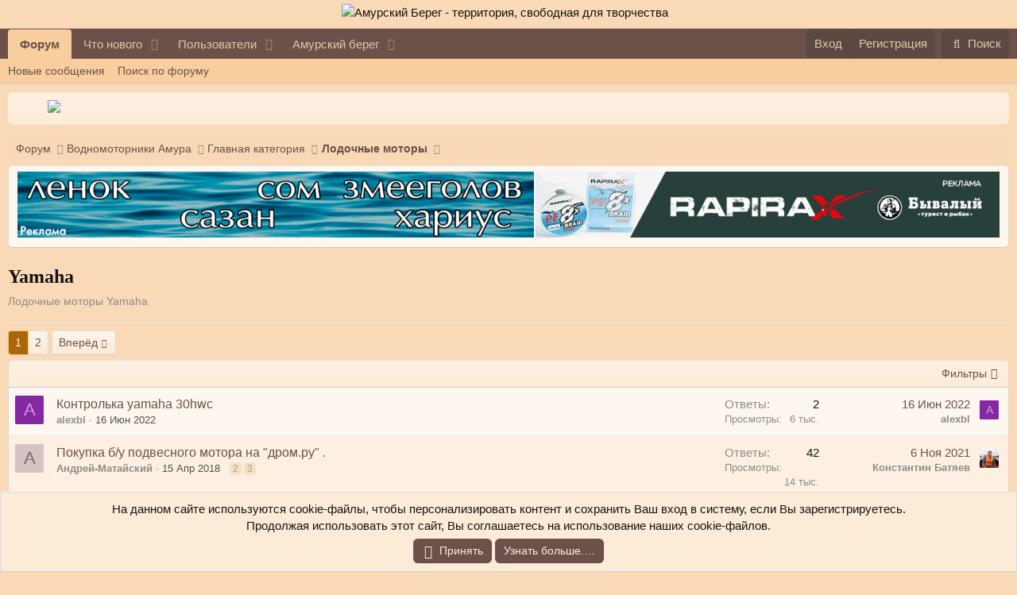

--- FILE ---
content_type: text/html; charset=utf-8
request_url: https://amur-bereg.ru/forums/yamaha.539/
body_size: 23403
content:
<!DOCTYPE html>
<html id="XF" lang="ru-RU" dir="LTR"
	data-app="public"
	data-template="forum_view"
	data-container-key="node-539"
	data-content-key=""
	data-logged-in="false"
	data-cookie-prefix="xf_"
	data-csrf="1769808971,36032d194a0cf2f8ac62772cbd1c3221"
	class="has-no-js template-forum_view"
	>
<head>
	<meta charset="utf-8" />
	<meta http-equiv="X-UA-Compatible" content="IE=Edge" />
	<meta name="viewport" content="width=device-width, initial-scale=1, viewport-fit=cover">

	
	
	

	<title>Yamaha | Амурский Берег - территория, свободная для творчества</title>

	<link rel="manifest" href="/webmanifest.php">
	

	<meta name="apple-mobile-web-app-title" content="Портал любителей активного отдыха &quot;Амурский Берег&quot;">
	
		<link rel="apple-touch-icon" href="/data/assets/logo/192.png">
	

	
		<link rel="canonical" href="https://amur-bereg.ru/forums/yamaha.539/" />
	
		<link rel="alternate" type="application/rss+xml" title="RSS лента для Yamaha" href="/forums/yamaha.539/index.rss" />
	
		<link rel="next" href="/forums/yamaha.539/page-2" />
	

	
		
	
	
	<meta property="og:site_name" content="Амурский Берег - территория, свободная для творчества" />


	
	
		
	
	
	<meta property="og:type" content="website" />


	
	
		
	
	
	
		<meta property="og:title" content="Yamaha" />
		<meta property="twitter:title" content="Yamaha" />
	


	
	
		
	
	
	
		<meta name="description" content="Лодочные моторы Yamaha" />
		<meta property="og:description" content="Лодочные моторы Yamaha" />
		<meta property="twitter:description" content="Лодочные моторы Yamaha" />
	


	
	
		
	
	
	<meta property="og:url" content="https://amur-bereg.ru/forums/yamaha.539/" />


	
	
		
	
	
	
		<meta property="og:image" content="https://amur-bereg.ru/data/assets/logo/logo-og.png" />
		<meta property="twitter:image" content="https://amur-bereg.ru/data/assets/logo/logo-og.png" />
		<meta property="twitter:card" content="summary" />
	


	

	
	

	


	<link rel="preload" href="/styles/fonts/fa/fa-regular-400.woff2?_v=5.15.3" as="font" type="font/woff2" crossorigin="anonymous" />


	<link rel="preload" href="/styles/fonts/fa/fa-solid-900.woff2?_v=5.15.3" as="font" type="font/woff2" crossorigin="anonymous" />


<link rel="preload" href="/styles/fonts/fa/fa-brands-400.woff2?_v=5.15.3" as="font" type="font/woff2" crossorigin="anonymous" />

	
		
	
	
	
	<link rel="stylesheet" href="/css.php?css=public%3Anormalize.css%2Cpublic%3Afa.css%2Cpublic%3Acore.less%2Cpublic%3Aapp.less%2Cpublic%3Asvg_custom_copyright.less%2Cpublic%3Asvg_forum_logo.less&amp;s=10&amp;l=2&amp;d=1766792728&amp;k=816e9f46c9192d71905705135e93790cecb9aa04" />
	
	
		<link href='//fonts.googleapis.com/css?family=Fira+Sans+Condensed:100,200,300,400,500,600,700,800,900|Fira+Sans+Extra+Condensed:100,200,300,400,500,600,700,800,900|Fira+Sans:100,200,300,400,500,600,700,800,900&amp;display=swap&amp;subset=cyrillic' rel='stylesheet' type='text/css'>
	

	
	
	
	
	


	<link rel="stylesheet" href="/css.php?css=public%3Anotices.less%2Cpublic%3Asiropu_ads_manager_ad.less%2Cpublic%3Astructured_list.less%2Cpublic%3Asvg_WebFontsIcons_web.less%2Cpublic%3Aextra.less&amp;s=10&amp;l=2&amp;d=1766792728&amp;k=d35c36fe4173ab912032cc6023382c3e954c3654" />
<style>

		.rek-block-001 {
			display: flex;
			justify-content: center;
			align-items: center;
			align-content: center
		}
		.rek-block-001 .item {
			flex: 1 1 auto;
			margin: 1px;
		}
		.rek-block-001 .item img {
			width: 100%;
		}	
	
</style>

	
		<script src="/js/xf/preamble.min.js?_v=d0a4ba5a"></script>
	


	
		<link rel="icon" type="image/png" href="/styles/amurbereg/img/favicon.png" sizes="32x32" />
	
	
	<link rel="preconnect" href="//fonts.gstatic.com">
	<link href="//fonts.googleapis.com/css2?family=Montserrat:ital,wght@0,100;0,200;0,300;0,400;0,500;0,600;0,700;0,800;0,900;1,100;1,200;1,300;1,400;1,500;1,600;1,700;1,800;1,900&display=swap" rel="stylesheet">
	<link href="//fonts.googleapis.com/css2?family=Roboto:ital,wght@0,100;0,300;0,400;0,500;0,700;0,900;1,100;1,300;1,400;1,500;1,700;1,900&display=swap" rel="stylesheet">

	

		
			
		

		
	


</head>
<body data-template="forum_view">

	

		
			
		

		
	


	

		
			
		

		
	


<div class="p-pageWrapper" id="top">





<header class="p-header" id="header">
	<div class="p-header-inner">
		<div class="p-header-content">

			<div class="p-header-logo p-header-logo--image">
				<a href="/">
					<img src="/styles/amurbereg/img/ab-logo.png" srcset="/styles/amurbereg/img/ab-logo2x.png 2x" alt="Амурский Берег - территория, свободная для творчества"
						width="" height="" />
				</a>
			</div>
<div class="svg-forum-slogan">
	
</div>

			
	

		
			
		

		
	


		</div>
	</div>
</header>





	<div class="p-navSticky p-navSticky--primary" data-xf-init="sticky-header">
		
	<nav class="p-nav">
		<div class="p-nav-inner">
<div class="th_holiday__categoryStrip__left"></div>
<div class="th_holiday__categoryStrip__center"></div>
<div class="th_holiday__categoryStrip__right"></div>
			<button type="button" class="button--plain p-nav-menuTrigger button" data-xf-click="off-canvas" data-menu=".js-headerOffCanvasMenu" tabindex="0" aria-label="Меню"><span class="button-text">
				<i aria-hidden="true"></i>
			</span></button>

			<div class="p-nav-smallLogo">
				<a href="/">
					<img src="/styles/amurbereg/img/ab-logo.png" srcset="/styles/amurbereg/img/ab-logo2x.png 2x" alt="Амурский Берег - территория, свободная для творчества"
						width="" height="" />
				</a>
			</div>

			<div class="p-nav-scroller hScroller" data-xf-init="h-scroller" data-auto-scroll=".p-navEl.is-selected">
				<div class="hScroller-scroll">
					<ul class="p-nav-list js-offCanvasNavSource">
					
						<li>
							
	<div class="p-navEl is-selected" data-has-children="true">
		

			
	
	<a href="/"
		class="p-navEl-link p-navEl-link--splitMenu "
		
		
		data-nav-id="forums">Форум</a>


			<a data-xf-key="1"
				data-xf-click="menu"
				data-menu-pos-ref="< .p-navEl"
				class="p-navEl-splitTrigger"
				role="button"
				tabindex="0"
				aria-label="Переключатель раскрытия"
				aria-expanded="false"
				aria-haspopup="true"></a>

		
		
			<div class="menu menu--structural" data-menu="menu" aria-hidden="true">
				<div class="menu-content">
					
						
	
	
	<a href="/whats-new/posts/"
		class="menu-linkRow u-indentDepth0 js-offCanvasCopy "
		
		
		data-nav-id="newPosts">Новые сообщения</a>

	

					
						
	
	
	<a href="/search/?type=post"
		class="menu-linkRow u-indentDepth0 js-offCanvasCopy "
		
		
		data-nav-id="searchForums">Поиск по форуму</a>

	

					
				</div>
			</div>
		
	</div>

						</li>
					
						<li>
							
	<div class="p-navEl " data-has-children="true">
		

			
	
	<a href="/whats-new/"
		class="p-navEl-link p-navEl-link--splitMenu "
		
		
		data-nav-id="whatsNew">Что нового</a>


			<a data-xf-key="2"
				data-xf-click="menu"
				data-menu-pos-ref="< .p-navEl"
				class="p-navEl-splitTrigger"
				role="button"
				tabindex="0"
				aria-label="Переключатель раскрытия"
				aria-expanded="false"
				aria-haspopup="true"></a>

		
		
			<div class="menu menu--structural" data-menu="menu" aria-hidden="true">
				<div class="menu-content">
					
						
	
	
	<a href="/whats-new/posts/"
		class="menu-linkRow u-indentDepth0 js-offCanvasCopy "
		 rel="nofollow"
		
		data-nav-id="whatsNewPosts">Новые сообщения</a>

	

					
						
	
	
	<a href="/whats-new/latest-activity"
		class="menu-linkRow u-indentDepth0 js-offCanvasCopy "
		 rel="nofollow"
		
		data-nav-id="latestActivity">Недавняя активность</a>

	

					
				</div>
			</div>
		
	</div>

						</li>
					
						<li>
							
	<div class="p-navEl " data-has-children="true">
		

			
	
	<a href="/members/"
		class="p-navEl-link p-navEl-link--splitMenu "
		
		
		data-nav-id="members">Пользователи</a>


			<a data-xf-key="3"
				data-xf-click="menu"
				data-menu-pos-ref="< .p-navEl"
				class="p-navEl-splitTrigger"
				role="button"
				tabindex="0"
				aria-label="Переключатель раскрытия"
				aria-expanded="false"
				aria-haspopup="true"></a>

		
		
			<div class="menu menu--structural" data-menu="menu" aria-hidden="true">
				<div class="menu-content">
					
						
	
	
	<a href="/members/list/"
		class="menu-linkRow u-indentDepth0 js-offCanvasCopy "
		
		
		data-nav-id="registeredMembers">Зарегистрированные пользователи</a>

	

					
						
	
	
	<a href="/online/"
		class="menu-linkRow u-indentDepth0 js-offCanvasCopy "
		
		
		data-nav-id="currentVisitors">Сейчас на форуме</a>

	

					
				</div>
			</div>
		
	</div>

						</li>
					
						<li>
							
	<div class="p-navEl " data-has-children="true">
		

			
	
	<a href="/pages/about/"
		class="p-navEl-link p-navEl-link--splitMenu "
		
		
		data-nav-id="amur_bereg_nav">Амурский берег</a>


			<a data-xf-key="4"
				data-xf-click="menu"
				data-menu-pos-ref="< .p-navEl"
				class="p-navEl-splitTrigger"
				role="button"
				tabindex="0"
				aria-label="Переключатель раскрытия"
				aria-expanded="false"
				aria-haspopup="true"></a>

		
		
			<div class="menu menu--structural" data-menu="menu" aria-hidden="true">
				<div class="menu-content">
					
						
	
	
	<a href="/pages/rules/"
		class="menu-linkRow u-indentDepth0 js-offCanvasCopy "
		
		
		data-nav-id="amur_bereg_rules">Правила форума</a>

	

					
						
	
	
	<a href="/pages/admstructure/"
		class="menu-linkRow u-indentDepth0 js-offCanvasCopy "
		
		
		data-nav-id="amur_bereg_admstructure">Административная структура</a>

	

					
						
	
	
	<a href="/pages/advertising/"
		class="menu-linkRow u-indentDepth0 js-offCanvasCopy "
		
		
		data-nav-id="amur_bereg_advertising">Реклама на портале</a>

	

					
						
	
	
	<a href="/pages/faq/"
		class="menu-linkRow u-indentDepth0 js-offCanvasCopy "
		
		
		data-nav-id="amur_bereg_faq">FAQ - Часто Задаваемые Вопросы</a>

	

					
				</div>
			</div>
		
	</div>

						</li>
					
					</ul>
				</div>
			</div>

			<div class="p-nav-opposite">
				<div class="p-navgroup p-account p-navgroup--guest">
					
						<a href="/login/" class="p-navgroup-link p-navgroup-link--textual p-navgroup-link--logIn"
							data-xf-click="overlay" data-follow-redirects="on">
							<span class="p-navgroup-linkText">Вход</span>
						</a>
						
							<a href="/register/" class="p-navgroup-link p-navgroup-link--textual p-navgroup-link--register"
								data-xf-click="overlay" data-follow-redirects="on">
								<span class="p-navgroup-linkText">Регистрация</span>
							</a>
						
					
				</div>

				<div class="p-navgroup p-discovery">
					<a href="/whats-new/"
						class="p-navgroup-link p-navgroup-link--iconic p-navgroup-link--whatsnew"
						aria-label="Что нового"
						title="Что нового">
						<i aria-hidden="true"></i>
						<span class="p-navgroup-linkText">Что нового</span>
					</a>

					
						<a href="/search/"
							class="p-navgroup-link p-navgroup-link--iconic p-navgroup-link--search"
							data-xf-click="menu"
							data-xf-key="/"
							aria-label="Поиск"
							aria-expanded="false"
							aria-haspopup="true"
							title="Поиск">
							<i aria-hidden="true"></i>
							<span class="p-navgroup-linkText">Поиск</span>
						</a>
						<div class="menu menu--structural menu--wide" data-menu="menu" aria-hidden="true">
							<form action="/search/search" method="post"
								class="menu-content"
								data-xf-init="quick-search">

								<h3 class="menu-header">Поиск</h3>
								
								<div class="menu-row">
									
										<div class="inputGroup inputGroup--joined">
											<input type="text" class="input" name="keywords" placeholder="Поиск…" aria-label="Поиск" data-menu-autofocus="true" />
											
			<select name="constraints" class="js-quickSearch-constraint input" aria-label="Поиск в">
				<option value="">Везде</option>
<option value="{&quot;search_type&quot;:&quot;post&quot;}">Темы</option>
<option value="{&quot;search_type&quot;:&quot;post&quot;,&quot;c&quot;:{&quot;nodes&quot;:[539],&quot;child_nodes&quot;:1}}">Этот раздел</option>

			</select>
		
										</div>
									
								</div>

								
								<div class="menu-row">
									<label class="iconic"><input type="checkbox"  name="c[title_only]" value="1" /><i aria-hidden="true"></i><span class="iconic-label">Искать только в заголовках

												
													<span tabindex="0" role="button"
														data-xf-init="tooltip" data-trigger="hover focus click" title="Теги также будут учитываться">

														<i class="fa--xf far fa-question-circle u-muted u-smaller" aria-hidden="true"></i>
													</span></span></label>

								</div>
								
								<div class="menu-row">
									<div class="inputGroup">
										<span class="inputGroup-text" id="ctrl_search_menu_by_member">Автор:</span>
										<input type="text" class="input" name="c[users]" data-xf-init="auto-complete" placeholder="Пользователь" aria-labelledby="ctrl_search_menu_by_member" />
									</div>
								</div>
								
<div class="menu-footer">
									<span class="menu-footer-controls">
										<button type="submit" class="button--primary button button--icon button--icon--search"><span class="button-text">Найти</span></button>
										<a href="/search/" class="button"><span class="button-text">Расширенный поиск…</span></a>
									</span>
								</div>

								<input type="hidden" name="_xfToken" value="1769808971,36032d194a0cf2f8ac62772cbd1c3221" />
							</form>
						</div>
					
				</div>
			</div>
		</div>
	</nav>

	</div>
	
	
		<div class="p-sectionLinks">
			<div class="p-sectionLinks-inner hScroller" data-xf-init="h-scroller">
				<div class="hScroller-scroll">
					<ul class="p-sectionLinks-list">
					
						<li>
							
	<div class="p-navEl " >
		

			
	
	<a href="/whats-new/posts/"
		class="p-navEl-link "
		
		data-xf-key="alt+1"
		data-nav-id="newPosts">Новые сообщения</a>


			

		
		
	</div>

						</li>
					
						<li>
							
	<div class="p-navEl " >
		

			
	
	<a href="/search/?type=post"
		class="p-navEl-link "
		
		data-xf-key="alt+2"
		data-nav-id="searchForums">Поиск по форуму</a>


			

		
		
	</div>

						</li>
					
					</ul>
				</div>
			</div>
		</div>
	



<div class="offCanvasMenu offCanvasMenu--nav js-headerOffCanvasMenu" data-menu="menu" aria-hidden="true" data-ocm-builder="navigation">
	<div class="offCanvasMenu-backdrop" data-menu-close="true"></div>
	<div class="offCanvasMenu-content">
		<div class="offCanvasMenu-header">
			Меню
			<a class="offCanvasMenu-closer" data-menu-close="true" role="button" tabindex="0" aria-label="Закрыть"></a>
		</div>
		
			<div class="p-offCanvasRegisterLink">
				<div class="offCanvasMenu-linkHolder">
					<a href="/login/" class="offCanvasMenu-link" data-xf-click="overlay" data-menu-close="true">
						Вход
					</a>
				</div>
				<hr class="offCanvasMenu-separator" />
				
					<div class="offCanvasMenu-linkHolder">
						<a href="/register/" class="offCanvasMenu-link" data-xf-click="overlay" data-menu-close="true">
							Регистрация
						</a>
					</div>
					<hr class="offCanvasMenu-separator" />
				
			</div>
		
		<div class="js-offCanvasNavTarget"></div>
		<div class="offCanvasMenu-installBanner js-installPromptContainer" style="display: none;" data-xf-init="install-prompt">
			<div class="offCanvasMenu-installBanner-header">Установить приложение</div>
			<button type="button" class="js-installPromptButton button"><span class="button-text">Установить</span></button>
		</div>
	</div>
</div>

<div class="p-body">
	<div class="p-body-inner">
		<!--XF:EXTRA_OUTPUT-->


		
			
	
		
		
		

		<ul class="notices notices--block  js-notices"
			data-xf-init="notices"
			data-type="block"
			data-scroll-interval="6">

			
				
	<li class="notice js-notice amur-category-notice"
		data-notice-id="29"
		data-delay-duration="0"
		data-display-duration="0"
		data-auto-dismiss=""
		data-visibility="">

		
		<div class="notice-content">
			
			<img src="/styles/amurbereg/img/amur-motorboat.png?_v=3">
		</div>
	</li>

			
		</ul>
	

		

		

		
	

		
			
		

		
	


		
	
		<ul class="p-breadcrumbs "
			itemscope itemtype="https://schema.org/BreadcrumbList">
		
			

			
			

			
				
				
	<li itemprop="itemListElement" itemscope itemtype="https://schema.org/ListItem">
		<a href="/" itemprop="item">
			<span itemprop="name">Форум</span>
		</a>
		<meta itemprop="position" content="1" />
	</li>

			
			
				
				
	<li itemprop="itemListElement" itemscope itemtype="https://schema.org/ListItem">
		<a href="/categories/vodnomotorniki-amura.285/" itemprop="item">
			<span itemprop="name">Водномоторники Амура</span>
		</a>
		<meta itemprop="position" content="2" />
	</li>

			
				
				
	<li itemprop="itemListElement" itemscope itemtype="https://schema.org/ListItem">
		<a href="/categories/glavnaja-kategorija.417/" itemprop="item">
			<span itemprop="name">Главная категория</span>
		</a>
		<meta itemprop="position" content="3" />
	</li>

			
				
				
	<li itemprop="itemListElement" itemscope itemtype="https://schema.org/ListItem">
		<a href="/forums/lodochnye-motory.422/" itemprop="item">
			<span itemprop="name">Лодочные моторы</span>
		</a>
		<meta itemprop="position" content="4" />
	</li>

			

		
		</ul>
	

		
	

		
			
		

		
	



	
	
	<div class="block">
	    <div class="block-container">
	        <div class="block-body block-row rek-block-001">
				<div class="item">
					<script>
						var banner = new Array();
	//					banner.push('<a href="//jet-khv.ru/" target="_blank"><img src="/data/banners/163.jpg"></a>');
	//					banner.push('<a href="https://amur-bereg.ru/threads/rybolov-na-industrialnoj-1b.13038/page-10#post-990376" target="_blank" rel="nofollow"><img src="/data/banners/r1.jpg"></a>');
	//					banner.push('<a href="https://vodnik.ru/lodki-pvh" target="_blank" rel="nofollow"><img src="/data/banners/vodnik_new_700x100.gif"></a>');
	//					banner.push('<a href="https://amur-bereg.ru/threads/salon-cvetochnaja-alleja.19331/" target="_blank" rel="nofollow"><img src="/data/banners/fl_700х100.gif"></a>');
						banner.push('<a href="//shop.ordvor.ru/" target="_blank"><img src="/data/banners/MP_700.gif"></a>');
	//					banner.push('<a href="https://amur-bereg.ru/threads/ehkipirovka-simms.17840/" target="_blank"><img src="/data/banners/simms_700х100.gif"></a>');
	//					banner.push('<a href="https://vodnik.ru/" target="_blank"><img src="/data/banners/vodnik_700х100(2).png"></a>');
						banner.push('<a href="http://www.poshiv27.ru/" target="_blank"><img src="/data/banners/arkan.gif"></a>');
	//					banner.push('<a href="https://lodkamarket.ru/catalog/snowmobiles/" target="_blank"><img src="/data/banners/ExtrimDV_2 700х100.gif"></a>');
	//					banner.push('<a href="https://golfstream-dv.ru/" target="_blank" rel="nofollow"><img src="/data/banners/golfstream.gif"></a>');
	//					banner.push('<a href="https://golfstream-dv.ru/" target="_blank" rel="nofollow"><img src="/data/banners/golf4.gif"></a>');
						banner.push('<a href="https://golfstream-dv.ru/" target="_blank" rel="nofollow"><img src="/data/banners/G2.jpg"></a>');					//					banner.push('<a href="https://lodkamarket.ru/catalog/lodki/" target="_blank"><img src="/data/banners/20221120_mirlodok_700.gif"></a>');					
						var n = ~~(Math.random()*banner.length);
						document.write(banner[n]);
					</script>
				</div>
				<div class="item">
					<script>
						var banner = new Array();
						banner.push('<a href="http://www.tdsokolovih.ru/" target="_blank" rel="nofollow"><img src="/data/banners/sokolova_700x100.gif"></a>');
						banner.push('<a href="http://miraccum.ru/" target="_blank" rel="nofollow"><img src="/data/banners/MA.png"></a>');
	//					banner.push('<a href="//www.benzotechdv.ru/" target="_blank"><img src="/data/banners/husq_700Х100.gif"></a>');
	//					banner.push('<a href="//shop.ordvor.ru/" target="_blank"><img src="/data/banners/MP_20200528_700x100.gif"></a>');
	//					banner.push('<a href="https://raftlayer96.ru/" target="_blank" rel="nofollow"><img src="/data/banners/RaftLayer_700х100.jpg"></a>');
	//					banner.push('<a href="https://golfstream-dv.ru/" target="_blank" rel="nofollow"><img src="/data/banners/golf1.gif"></a>');
						banner.push('<a href="https://bivaliy.ru/" target="_blank" rel="nofollow"><img src="/data/banners/Byv.gif"></a>');
	//					banner.push('<a href="https://normark.ru/catalog/letnyaya_rybalka/filter/brend-is-73034514-5cc0-11ec-80dc-00155d004801/apply/?erid=2VtzqwZjEiQ" target="_blank" rel="nofollow"><img src="/data/banners/normark700x100.gif"></a>');
						var n = ~~(Math.random()*banner.length);
						document.write(banner[n]);
					</script>
				</div>			
	        </div>
	    </div>
	</div>



		
	<noscript><div class="blockMessage blockMessage--important blockMessage--iconic u-noJsOnly">JavaScript отключён. Для полноценно использования нашего сайта, пожалуйста, включите JavaScript в своём браузере.</div></noscript>

		
	<div class="blockMessage blockMessage--important blockMessage--iconic js-browserWarning" style="display: none">Вы используете устаревший браузер. Этот и другие сайты могут отображаться в нем неправильно.<br />Необходимо обновить браузер или попробовать использовать <a href="https://www.google.com/chrome/" target="_blank" rel="noopener">другой</a>.</div>


		

			<div class="p-body-header">
			
				
					<div class="p-title ">
					
						
							<h1 class="p-title-value">Yamaha</h1>
						
						
					
					</div>
				

				
					<div class="p-description">Лодочные моторы Yamaha</div>
				
			
			</div>
		

		

<div class="p-body-main  ">
			
			<div class="p-body-contentCol"></div>
			

			

			<div class="p-body-content">
				
	

		
			
		

		
	


				<div class="p-body-pageContent">







	
	
	






	

	
		
	








	
	











<div class="samBannerUnit" data-position="forum_view_above_thread_list"><div class="samItem"><style>.rekVodnomotorniki {
	    display: flex;
	    flex-wrap: wrap;
	    flex-direction: row;
	    justify-content: center;
	    align-items: center;
	    align-content: center;
		border-bottom: 1px solid #e7e7e7;
	}

	.rekVodnomotorniki .item {
	    flex: 1 1 auto;
	    margin: 3px;
	}</style><div class="rekVodnomotorniki"><div class="item"><center><script>var banner = new Array();
//			banner.push('<a href="//jet-khv.ru/" target="_blank" rel="nofollow"><img data-xf-init="sam-lazy" data-src="/data/banners/jet.gif"></a>');
//			banner.push('<a href="//lodkamarket.ru//" target="_blank" rel="nofollow"><img data-xf-init="sam-lazy" data-src="/data/banners/ExtrimDV_468x60"></a>');
			banner.push('<a href="//amur-bereg.ru/threads/salon-cvetochnaja-alleja.19331/" target="_blank" rel="nofollow"><img data-xf-init="sam-lazy" data-src="/data/banners/flor_468х60.gif"></a>');
//			banner.push('<a href="//amur-bereg.ru/threads/magazin-ehkip.11332/" target="_blank" rel="nofollow"><img data-xf-init="sam-lazy" data-src="/data/banners/126.jpg"></a>');
//			banner.push('<a href="//www.benzotechdv.ru/" target="_blank" rel="nofollow"><img data-xf-init="sam-lazy" data-src="/data/banners/husq_468х60.gif"></a>');
//			banner.push('<a href="https://normark.ru/catalog/letnyaya_rybalka/filter/brend-is-73034514-5cc0-11ec-80dc-00155d004801/apply/?erid=2VtzqvDxvGt" target="_blank" rel="nofollow"><img data-xf-init="sam-lazy" data-src="/data/banners/normark468x60.gif"></a>');
			var n = ~~(Math.random()*banner.length);
			document.write(banner[n]);</script></center></div><div class="item"><center><script>var banner = new Array();
//			banner.push('<a href="https://vodnik.ru" target="_blank" rel="nofollow"><img data-xf-init="sam-lazy" data-src="/data/banners/lodki_468x60.png"></a>');
//			banner.push('<a href="https://amur-bereg.ru/threads/novyj-rybolovnyj-na-moskovskoj.17580/" target="_blank" rel="nofollow"><img data-xf-init="sam-lazy" data-src="/data/banners/NR_468x60.gif"></a>');
//			banner.push('<a href="//amur-bereg.ru/threads/magazin-ehkip.11332/" target="_blank" rel="nofollow"><img data-xf-init="sam-lazy" data-src="/data/banners/126.jpg"></a>');
			banner.push('<a href="http://www.tdsokolovih.ru/" target="_blank" rel="nofollow"><img data-xf-init="sam-lazy" data-src="/data/banners/sokolova_468x60.gif"></a>');
//			banner.push('<a href="https://vodnik.ru/" target="_blank" rel="nofollow"><img data-xf-init="sam-lazy" data-src="/data/banners/vodnik_468х60(2).png"></a>');
			var n = ~~(Math.random()*banner.length);
			document.write(banner[n]);</script></center></div></div></div></div>


<div class="block " data-xf-init="" data-type="thread" data-href="/inline-mod/">

	<div class="block-outer"><div class="block-outer-main"><nav class="pageNavWrapper pageNavWrapper--mixed ">



<div class="pageNav  ">
	

	<ul class="pageNav-main">
		

	
		<li class="pageNav-page pageNav-page--current "><a href="/forums/yamaha.539/">1</a></li>
	


		

		

		

		

	
		<li class="pageNav-page "><a href="/forums/yamaha.539/page-2">2</a></li>
	

	</ul>

	
		<a href="/forums/yamaha.539/page-2" class="pageNav-jump pageNav-jump--next">Вперёд</a>
	
</div>

<div class="pageNavSimple">
	

	<a class="pageNavSimple-el pageNavSimple-el--current"
		data-xf-init="tooltip" title="Перейти к странице"
		data-xf-click="menu" role="button" tabindex="0" aria-expanded="false" aria-haspopup="true">
		1 из 2
	</a>
	

	<div class="menu menu--pageJump" data-menu="menu" aria-hidden="true">
		<div class="menu-content">
			<h4 class="menu-header">Перейти к странице</h4>
			<div class="menu-row" data-xf-init="page-jump" data-page-url="/forums/yamaha.539/page-%page%">
				<div class="inputGroup inputGroup--numbers">
					<div class="inputGroup inputGroup--numbers inputNumber" data-xf-init="number-box"><input type="number" pattern="\d*" class="input input--number js-numberBoxTextInput input input--numberNarrow js-pageJumpPage" value="1"  min="1" max="2" step="1" required="required" data-menu-autofocus="true" /></div>
					<span class="inputGroup-text"><button type="button" class="js-pageJumpGo button"><span class="button-text">Выполнить</span></button></span>
				</div>
			</div>
		</div>
	</div>


	
		<a href="/forums/yamaha.539/page-2" class="pageNavSimple-el pageNavSimple-el--next">
			Вперёд <i aria-hidden="true"></i>
		</a>
		<a href="/forums/yamaha.539/page-2"
			class="pageNavSimple-el pageNavSimple-el--last"
			data-xf-init="tooltip" title="Последняя">
			<i aria-hidden="true"></i> <span class="u-srOnly">Последняя</span>
		</a>
	
</div>

</nav>



</div></div>

	<div class="block-container">

		
			<div class="block-filterBar">
				<div class="filterBar">
					

					<a class="filterBar-menuTrigger" data-xf-click="menu" role="button" tabindex="0" aria-expanded="false" aria-haspopup="true">Фильтры</a>
					<div class="menu menu--wide" data-menu="menu" aria-hidden="true"
						data-href="/forums/yamaha.539/filters"
						data-load-target=".js-filterMenuBody">
						<div class="menu-content">
							<h4 class="menu-header">Показать только:</h4>
							<div class="js-filterMenuBody">
								<div class="menu-row">Загрузка…</div>
							</div>
						</div>
					</div>
				</div>
			</div>
		

		

		<div class="block-body">
			
				<div class="structItemContainer">
					

	

	



					

	

		
			
		

		
	


						

						<div class="structItemContainer-group js-threadList">
							
<div class="structItemContainer">
	
								
									
	
		

	

	<div class="structItem structItem--thread js-inlineModContainer js-threadListItem-18318" data-author="alexbl">

	
		<div class="structItem-cell structItem-cell--icon">
			<div class="structItem-iconContainer">
				<a href="/members/alexbl.6227/" class="avatar avatar--s avatar--default avatar--default--dynamic" data-user-id="6227" data-xf-init="member-tooltip" style="background-color: #8529a3; color: #d299e6">
			<span class="avatar-u6227-s" role="img" aria-label="alexbl">A</span> 
		</a>
				
			</div>
		</div>
	

	
		<div class="structItem-cell structItem-cell--main" data-xf-init="touch-proxy">
			

			<div class="structItem-title">
				
				
				<a href="/threads/kontrolka-yamaha-30hwc.18318/" class="" data-tp-primary="on" data-xf-init="preview-tooltip" data-preview-url="/threads/kontrolka-yamaha-30hwc.18318/preview">Контролька yamaha 30hwc</a>
			</div>

			<div class="structItem-minor">
				

				
					<ul class="structItem-parts">
						<li>
	<a href="/members/alexbl.6227/" class="username " dir="auto" itemprop="name" data-user-id="6227" data-xf-init="member-tooltip">alexbl</a>
</li>
						<li class="structItem-startDate"><a href="/threads/kontrolka-yamaha-30hwc.18318/" rel="nofollow"><time  class="u-dt" dir="auto" datetime="2022-06-16T18:35:59+1000" data-time="1655368559" data-date-string="16 Июн 2022" data-time-string="18:35" title="16 Июн 2022 в 18:35">16 Июн 2022</time></a></li>
						
					</ul>

					
				
			</div>
		</div>
	

	
		<div class="structItem-cell structItem-cell--meta" title="Количество реакций на первое сообщение: 0">
			<dl class="pairs pairs--justified">
				<dt>Ответы</dt>
				<dd>2</dd>
			</dl>
			<dl class="pairs pairs--justified structItem-minor">
				<dt>Просмотры</dt>
				<dd>6 тыс.</dd>
			</dl>
		</div>
	

	
		<div class="structItem-cell structItem-cell--latest">
			
				<a href="/threads/kontrolka-yamaha-30hwc.18318/latest" rel="nofollow"><time  class="structItem-latestDate u-dt" dir="auto" datetime="2022-06-16T19:17:32+1000" data-time="1655371052" data-date-string="16 Июн 2022" data-time-string="19:17" title="16 Июн 2022 в 19:17">16 Июн 2022</time></a>
				<div class="structItem-minor">
					
						
	<a href="/members/alexbl.6227/" class="username " dir="auto" itemprop="name" data-user-id="6227" data-xf-init="member-tooltip">alexbl</a>

					
				</div>
			
		</div>
	

	
		<div class="structItem-cell structItem-cell--icon structItem-cell--iconEnd">
			<div class="structItem-iconContainer">
				
					<a href="/members/alexbl.6227/" class="avatar avatar--xxs avatar--default avatar--default--dynamic" data-user-id="6227" data-xf-init="member-tooltip" style="background-color: #8529a3; color: #d299e6">
			<span class="avatar-u6227-s" role="img" aria-label="alexbl">A</span> 
		</a>
				
			</div>
		</div>
	

	</div>
	


								



									
	
		

	

	<div class="structItem structItem--thread js-inlineModContainer js-threadListItem-14796" data-author="Андрей-Матайский">

	
		<div class="structItem-cell structItem-cell--icon">
			<div class="structItem-iconContainer">
				<a href="/members/andrej-matajskij.5044/" class="avatar avatar--s avatar--default avatar--default--dynamic" data-user-id="5044" data-xf-init="member-tooltip" style="background-color: #d4c4c4; color: #846262">
			<span class="avatar-u5044-s" role="img" aria-label="Андрей-Матайский">А</span> 
		</a>
				
			</div>
		</div>
	

	
		<div class="structItem-cell structItem-cell--main" data-xf-init="touch-proxy">
			

			<div class="structItem-title">
				
				
				<a href="/threads/pokupka-b-u-podvesnogo-motora-na-drom-ru.14796/" class="" data-tp-primary="on" data-xf-init="preview-tooltip" data-preview-url="/threads/pokupka-b-u-podvesnogo-motora-na-drom-ru.14796/preview">Покупка б/у подвесного мотора на &quot;дром.ру&quot; .</a>
			</div>

			<div class="structItem-minor">
				

				
					<ul class="structItem-parts">
						<li>
	<a href="/members/andrej-matajskij.5044/" class="username " dir="auto" itemprop="name" data-user-id="5044" data-xf-init="member-tooltip">Андрей-Матайский</a>
</li>
						<li class="structItem-startDate"><a href="/threads/pokupka-b-u-podvesnogo-motora-na-drom-ru.14796/" rel="nofollow"><time  class="u-dt" dir="auto" datetime="2018-04-15T12:50:01+1000" data-time="1523760601" data-date-string="15 Апр 2018" data-time-string="12:50" title="15 Апр 2018 в 12:50">15 Апр 2018</time></a></li>
						
					</ul>

					
						<span class="structItem-pageJump">
						
							<a href="/threads/pokupka-b-u-podvesnogo-motora-na-drom-ru.14796/page-2">2</a>
						
							<a href="/threads/pokupka-b-u-podvesnogo-motora-na-drom-ru.14796/page-3">3</a>
						
						</span>
					
				
			</div>
		</div>
	

	
		<div class="structItem-cell structItem-cell--meta" title="Количество реакций на первое сообщение: 0">
			<dl class="pairs pairs--justified">
				<dt>Ответы</dt>
				<dd>42</dd>
			</dl>
			<dl class="pairs pairs--justified structItem-minor">
				<dt>Просмотры</dt>
				<dd>14 тыс.</dd>
			</dl>
		</div>
	

	
		<div class="structItem-cell structItem-cell--latest">
			
				<a href="/threads/pokupka-b-u-podvesnogo-motora-na-drom-ru.14796/latest" rel="nofollow"><time  class="structItem-latestDate u-dt" dir="auto" datetime="2021-11-06T16:19:10+1000" data-time="1636179550" data-date-string="6 Ноя 2021" data-time-string="16:19" title="6 Ноя 2021 в 16:19">6 Ноя 2021</time></a>
				<div class="structItem-minor">
					
						
	<a href="/members/konstantin-batjaev.8110/" class="username " dir="auto" itemprop="name" data-user-id="8110" data-xf-init="member-tooltip">Константин Батяев</a>

					
				</div>
			
		</div>
	

	
		<div class="structItem-cell structItem-cell--icon structItem-cell--iconEnd">
			<div class="structItem-iconContainer">
				
					<a href="/members/konstantin-batjaev.8110/" class="avatar avatar--xxs" data-user-id="8110" data-xf-init="member-tooltip">
			<img src="/data/avatars/s/8/8110.jpg?1625017727"  alt="Константин Батяев" class="avatar-u8110-s" width="48" height="48" loading="lazy" /> 
		</a>
				
			</div>
		</div>
	

	</div>
	


								



									
	
		

	

	<div class="structItem structItem--thread js-inlineModContainer js-threadListItem-9555" data-author="Сурф">

	
		<div class="structItem-cell structItem-cell--icon">
			<div class="structItem-iconContainer">
				<a href="/members/surf.286/" class="avatar avatar--s" data-user-id="286" data-xf-init="member-tooltip">
			<img src="/data/avatars/s/0/286.jpg?1433310130" srcset="/data/avatars/m/0/286.jpg?1433310130 2x" alt="Сурф" class="avatar-u286-s" width="48" height="48" loading="lazy" /> 
		</a>
				
			</div>
		</div>
	

	
		<div class="structItem-cell structItem-cell--main" data-xf-init="touch-proxy">
			

			<div class="structItem-title">
				
				
				<a href="/threads/nuzhen-sovet-po-jamaxe.9555/" class="" data-tp-primary="on" data-xf-init="preview-tooltip" data-preview-url="/threads/nuzhen-sovet-po-jamaxe.9555/preview">Нужен совет по Ямахе</a>
			</div>

			<div class="structItem-minor">
				

				
					<ul class="structItem-parts">
						<li>
	<a href="/members/surf.286/" class="username " dir="auto" itemprop="name" data-user-id="286" data-xf-init="member-tooltip">Сурф</a>
</li>
						<li class="structItem-startDate"><a href="/threads/nuzhen-sovet-po-jamaxe.9555/" rel="nofollow"><time  class="u-dt" dir="auto" datetime="2015-05-21T13:57:29+1000" data-time="1432180649" data-date-string="21 Май 2015" data-time-string="13:57" title="21 Май 2015 в 13:57">21 Май 2015</time></a></li>
						
					</ul>

					
						<span class="structItem-pageJump">
						
							<a href="/threads/nuzhen-sovet-po-jamaxe.9555/page-3">3</a>
						
							<a href="/threads/nuzhen-sovet-po-jamaxe.9555/page-4">4</a>
						
							<a href="/threads/nuzhen-sovet-po-jamaxe.9555/page-5">5</a>
						
						</span>
					
				
			</div>
		</div>
	

	
		<div class="structItem-cell structItem-cell--meta" title="Количество реакций на первое сообщение: 0">
			<dl class="pairs pairs--justified">
				<dt>Ответы</dt>
				<dd>89</dd>
			</dl>
			<dl class="pairs pairs--justified structItem-minor">
				<dt>Просмотры</dt>
				<dd>23 тыс.</dd>
			</dl>
		</div>
	

	
		<div class="structItem-cell structItem-cell--latest">
			
				<a href="/threads/nuzhen-sovet-po-jamaxe.9555/latest" rel="nofollow"><time  class="structItem-latestDate u-dt" dir="auto" datetime="2021-09-17T15:30:36+1000" data-time="1631856636" data-date-string="17 Сен 2021" data-time-string="15:30" title="17 Сен 2021 в 15:30">17 Сен 2021</time></a>
				<div class="structItem-minor">
					
						
	<a href="/members/oleg-manuzin.69/" class="username " dir="auto" itemprop="name" data-user-id="69" data-xf-init="member-tooltip">Олег Манузин</a>

					
				</div>
			
		</div>
	

	
		<div class="structItem-cell structItem-cell--icon structItem-cell--iconEnd">
			<div class="structItem-iconContainer">
				
					<a href="/members/oleg-manuzin.69/" class="avatar avatar--xxs" data-user-id="69" data-xf-init="member-tooltip">
			<img src="/data/avatars/s/0/69.jpg?1378697472"  alt="Олег Манузин" class="avatar-u69-s" width="48" height="48" loading="lazy" /> 
		</a>
				
			</div>
		</div>
	

	</div>
	


								



									
	
		

	

	<div class="structItem structItem--thread js-inlineModContainer js-threadListItem-17834" data-author="voran90">

	
		<div class="structItem-cell structItem-cell--icon">
			<div class="structItem-iconContainer">
				<a href="/members/voran90.12594/" class="avatar avatar--s avatar--default avatar--default--dynamic" data-user-id="12594" data-xf-init="member-tooltip" style="background-color: #5c7ad6; color: #1a2d66">
			<span class="avatar-u12594-s" role="img" aria-label="voran90">V</span> 
		</a>
				
			</div>
		</div>
	

	
		<div class="structItem-cell structItem-cell--main" data-xf-init="touch-proxy">
			

			<div class="structItem-title">
				
				
				<a href="/threads/jamaxa-2taknaja-50-losej.17834/" class="" data-tp-primary="on" data-xf-init="preview-tooltip" data-preview-url="/threads/jamaxa-2taknaja-50-losej.17834/preview">ямаха 2такная 50 лосей</a>
			</div>

			<div class="structItem-minor">
				

				
					<ul class="structItem-parts">
						<li>
	<a href="/members/voran90.12594/" class="username " dir="auto" itemprop="name" data-user-id="12594" data-xf-init="member-tooltip">voran90</a>
</li>
						<li class="structItem-startDate"><a href="/threads/jamaxa-2taknaja-50-losej.17834/" rel="nofollow"><time  class="u-dt" dir="auto" datetime="2021-08-25T16:18:57+1000" data-time="1629872337" data-date-string="25 Авг 2021" data-time-string="16:18" title="25 Авг 2021 в 16:18">25 Авг 2021</time></a></li>
						
					</ul>

					
				
			</div>
		</div>
	

	
		<div class="structItem-cell structItem-cell--meta" title="Количество реакций на первое сообщение: 0">
			<dl class="pairs pairs--justified">
				<dt>Ответы</dt>
				<dd>8</dd>
			</dl>
			<dl class="pairs pairs--justified structItem-minor">
				<dt>Просмотры</dt>
				<dd>2 тыс.</dd>
			</dl>
		</div>
	

	
		<div class="structItem-cell structItem-cell--latest">
			
				<a href="/threads/jamaxa-2taknaja-50-losej.17834/latest" rel="nofollow"><time  class="structItem-latestDate u-dt" dir="auto" datetime="2021-08-27T21:10:49+1000" data-time="1630062649" data-date-string="27 Авг 2021" data-time-string="21:10" title="27 Авг 2021 в 21:10">27 Авг 2021</time></a>
				<div class="structItem-minor">
					
						
	<a href="/members/prosto-schukar.2738/" class="username " dir="auto" itemprop="name" data-user-id="2738" data-xf-init="member-tooltip">просто Щукарь</a>

					
				</div>
			
		</div>
	

	
		<div class="structItem-cell structItem-cell--icon structItem-cell--iconEnd">
			<div class="structItem-iconContainer">
				
					<a href="/members/prosto-schukar.2738/" class="avatar avatar--xxs" data-user-id="2738" data-xf-init="member-tooltip">
			<img src="/data/avatars/s/2/2738.jpg?1730538355"  alt="просто Щукарь" class="avatar-u2738-s" width="48" height="48" loading="lazy" /> 
		</a>
				
			</div>
		</div>
	

	</div>
	


								



									
	
		

	

	<div class="structItem structItem--thread js-inlineModContainer js-threadListItem-11130" data-author="Multik">

	
		<div class="structItem-cell structItem-cell--icon">
			<div class="structItem-iconContainer">
				<a href="/members/multik.59/" class="avatar avatar--s" data-user-id="59" data-xf-init="member-tooltip">
			<img src="/data/avatars/s/0/59.jpg?1378697472"  alt="Multik" class="avatar-u59-s" width="48" height="48" loading="lazy" /> 
		</a>
				
			</div>
		</div>
	

	
		<div class="structItem-cell structItem-cell--main" data-xf-init="touch-proxy">
			

			<div class="structItem-title">
				
				
				<a href="/threads/podkljuchenie-taxometra-na-yamahy.11130/" class="" data-tp-primary="on" data-xf-init="preview-tooltip" data-preview-url="/threads/podkljuchenie-taxometra-na-yamahy.11130/preview">Подключение тахометра на Yamahy</a>
			</div>

			<div class="structItem-minor">
				

				
					<ul class="structItem-parts">
						<li>
	<a href="/members/multik.59/" class="username " dir="auto" itemprop="name" data-user-id="59" data-xf-init="member-tooltip">Multik</a>
</li>
						<li class="structItem-startDate"><a href="/threads/podkljuchenie-taxometra-na-yamahy.11130/" rel="nofollow"><time  class="u-dt" dir="auto" datetime="2016-03-04T10:47:33+1000" data-time="1457052453" data-date-string="4 Мар 2016" data-time-string="10:47" title="4 Мар 2016 в 10:47">4 Мар 2016</time></a></li>
						
					</ul>

					
						<span class="structItem-pageJump">
						
							<a href="/threads/podkljuchenie-taxometra-na-yamahy.11130/page-2">2</a>
						
							<a href="/threads/podkljuchenie-taxometra-na-yamahy.11130/page-3">3</a>
						
							<a href="/threads/podkljuchenie-taxometra-na-yamahy.11130/page-4">4</a>
						
						</span>
					
				
			</div>
		</div>
	

	
		<div class="structItem-cell structItem-cell--meta" title="Количество реакций на первое сообщение: 0">
			<dl class="pairs pairs--justified">
				<dt>Ответы</dt>
				<dd>70</dd>
			</dl>
			<dl class="pairs pairs--justified structItem-minor">
				<dt>Просмотры</dt>
				<dd>25 тыс.</dd>
			</dl>
		</div>
	

	
		<div class="structItem-cell structItem-cell--latest">
			
				<a href="/threads/podkljuchenie-taxometra-na-yamahy.11130/latest" rel="nofollow"><time  class="structItem-latestDate u-dt" dir="auto" datetime="2018-08-08T14:05:23+1000" data-time="1533701123" data-date-string="8 Авг 2018" data-time-string="14:05" title="8 Авг 2018 в 14:05">8 Авг 2018</time></a>
				<div class="structItem-minor">
					
						
	<a href="/members/garre.8240/" class="username " dir="auto" itemprop="name" data-user-id="8240" data-xf-init="member-tooltip">GARRE</a>

					
				</div>
			
		</div>
	

	
		<div class="structItem-cell structItem-cell--icon structItem-cell--iconEnd">
			<div class="structItem-iconContainer">
				
					<a href="/members/garre.8240/" class="avatar avatar--xxs avatar--default avatar--default--dynamic" data-user-id="8240" data-xf-init="member-tooltip" style="background-color: #2966a3; color: #99bfe6">
			<span class="avatar-u8240-s" role="img" aria-label="GARRE">G</span> 
		</a>
				
			</div>
		</div>
	

	</div>
	


								



									
	
		

	

	<div class="structItem structItem--thread js-inlineModContainer js-threadListItem-15172" data-author="Иван_А">

	
		<div class="structItem-cell structItem-cell--icon">
			<div class="structItem-iconContainer">
				<a href="/members/ivan_a.6410/" class="avatar avatar--s avatar--default avatar--default--dynamic" data-user-id="6410" data-xf-init="member-tooltip" style="background-color: #a38529; color: #141105">
			<span class="avatar-u6410-s" role="img" aria-label="Иван_А">И</span> 
		</a>
				
			</div>
		</div>
	

	
		<div class="structItem-cell structItem-cell--main" data-xf-init="touch-proxy">
			

			<div class="structItem-title">
				
				
				<a href="/threads/remont-v-xabarovske.15172/" class="" data-tp-primary="on" data-xf-init="preview-tooltip" data-preview-url="/threads/remont-v-xabarovske.15172/preview">Ремонт в Хабаровске</a>
			</div>

			<div class="structItem-minor">
				

				
					<ul class="structItem-parts">
						<li>
	<a href="/members/ivan_a.6410/" class="username " dir="auto" itemprop="name" data-user-id="6410" data-xf-init="member-tooltip">Иван_А</a>
</li>
						<li class="structItem-startDate"><a href="/threads/remont-v-xabarovske.15172/" rel="nofollow"><time  class="u-dt" dir="auto" datetime="2018-08-05T23:48:51+1000" data-time="1533476931" data-date-string="5 Авг 2018" data-time-string="23:48" title="5 Авг 2018 в 23:48">5 Авг 2018</time></a></li>
						
					</ul>

					
				
			</div>
		</div>
	

	
		<div class="structItem-cell structItem-cell--meta" title="Количество реакций на первое сообщение: 0">
			<dl class="pairs pairs--justified">
				<dt>Ответы</dt>
				<dd>1</dd>
			</dl>
			<dl class="pairs pairs--justified structItem-minor">
				<dt>Просмотры</dt>
				<dd>2 тыс.</dd>
			</dl>
		</div>
	

	
		<div class="structItem-cell structItem-cell--latest">
			
				<a href="/threads/remont-v-xabarovske.15172/latest" rel="nofollow"><time  class="structItem-latestDate u-dt" dir="auto" datetime="2018-08-06T05:55:36+1000" data-time="1533498936" data-date-string="6 Авг 2018" data-time-string="05:55" title="6 Авг 2018 в 05:55">6 Авг 2018</time></a>
				<div class="structItem-minor">
					
						
	<a href="/members/andrej169.4240/" class="username " dir="auto" itemprop="name" data-user-id="4240" data-xf-init="member-tooltip">Андрей169</a>

					
				</div>
			
		</div>
	

	
		<div class="structItem-cell structItem-cell--icon structItem-cell--iconEnd">
			<div class="structItem-iconContainer">
				
					<a href="/members/andrej169.4240/" class="avatar avatar--xxs" data-user-id="4240" data-xf-init="member-tooltip">
			<img src="/data/avatars/s/4/4240.jpg?1456783698"  alt="Андрей169" class="avatar-u4240-s" width="48" height="48" loading="lazy" /> 
		</a>
				
			</div>
		</div>
	

	</div>
	


								



									
	
		

	

	<div class="structItem structItem--thread js-inlineModContainer js-threadListItem-13649" data-author="Владимир Чара">

	
		<div class="structItem-cell structItem-cell--icon">
			<div class="structItem-iconContainer">
				<a href="/members/vladimir-chara.7232/" class="avatar avatar--s" data-user-id="7232" data-xf-init="member-tooltip">
			<img src="/data/avatars/s/7/7232.jpg?1478756962" srcset="/data/avatars/m/7/7232.jpg?1478756962 2x" alt="Владимир Чара" class="avatar-u7232-s" width="48" height="48" loading="lazy" /> 
		</a>
				
			</div>
		</div>
	

	
		<div class="structItem-cell structItem-cell--main" data-xf-init="touch-proxy">
			

			<div class="structItem-title">
				
				
				<a href="/threads/voda-v-podkapotnom-prostranstve-jamaxa-30-hms.13649/" class="" data-tp-primary="on" data-xf-init="preview-tooltip" data-preview-url="/threads/voda-v-podkapotnom-prostranstve-jamaxa-30-hms.13649/preview">Вода в подкапотном пространстве Ямаха 30 hms</a>
			</div>

			<div class="structItem-minor">
				

				
					<ul class="structItem-parts">
						<li>
	<a href="/members/vladimir-chara.7232/" class="username " dir="auto" itemprop="name" data-user-id="7232" data-xf-init="member-tooltip">Владимир Чара</a>
</li>
						<li class="structItem-startDate"><a href="/threads/voda-v-podkapotnom-prostranstve-jamaxa-30-hms.13649/" rel="nofollow"><time  class="u-dt" dir="auto" datetime="2017-06-13T00:06:32+1000" data-time="1497276392" data-date-string="13 Июн 2017" data-time-string="00:06" title="13 Июн 2017 в 00:06">13 Июн 2017</time></a></li>
						
					</ul>

					
				
			</div>
		</div>
	

	
		<div class="structItem-cell structItem-cell--meta" title="Количество реакций на первое сообщение: 0">
			<dl class="pairs pairs--justified">
				<dt>Ответы</dt>
				<dd>5</dd>
			</dl>
			<dl class="pairs pairs--justified structItem-minor">
				<dt>Просмотры</dt>
				<dd>3 тыс.</dd>
			</dl>
		</div>
	

	
		<div class="structItem-cell structItem-cell--latest">
			
				<a href="/threads/voda-v-podkapotnom-prostranstve-jamaxa-30-hms.13649/latest" rel="nofollow"><time  class="structItem-latestDate u-dt" dir="auto" datetime="2017-06-13T14:29:41+1000" data-time="1497328181" data-date-string="13 Июн 2017" data-time-string="14:29" title="13 Июн 2017 в 14:29">13 Июн 2017</time></a>
				<div class="structItem-minor">
					
						
	<a href="/members/vladimir-chara.7232/" class="username " dir="auto" itemprop="name" data-user-id="7232" data-xf-init="member-tooltip">Владимир Чара</a>

					
				</div>
			
		</div>
	

	
		<div class="structItem-cell structItem-cell--icon structItem-cell--iconEnd">
			<div class="structItem-iconContainer">
				
					<a href="/members/vladimir-chara.7232/" class="avatar avatar--xxs" data-user-id="7232" data-xf-init="member-tooltip">
			<img src="/data/avatars/s/7/7232.jpg?1478756962"  alt="Владимир Чара" class="avatar-u7232-s" width="48" height="48" loading="lazy" /> 
		</a>
				
			</div>
		</div>
	

	</div>
	


								



									
	
		

	

	<div class="structItem structItem--thread js-inlineModContainer js-threadListItem-13462" data-author="Галя и Богдан">

	
		<div class="structItem-cell structItem-cell--icon">
			<div class="structItem-iconContainer">
				<a href="/members/galja-i-bogdan.2376/" class="avatar avatar--s" data-user-id="2376" data-xf-init="member-tooltip">
			<img src="/data/avatars/s/2/2376.jpg?1378697537" srcset="/data/avatars/m/2/2376.jpg?1378697537 2x" alt="Галя и Богдан" class="avatar-u2376-s" width="48" height="48" loading="lazy" /> 
		</a>
				
			</div>
		</div>
	

	
		<div class="structItem-cell structItem-cell--main" data-xf-init="touch-proxy">
			

			<div class="structItem-title">
				
				
				<a href="/threads/texobsluzhivanie-motora.13462/" class="" data-tp-primary="on" data-xf-init="preview-tooltip" data-preview-url="/threads/texobsluzhivanie-motora.13462/preview">Техобслуживание мотора</a>
			</div>

			<div class="structItem-minor">
				

				
					<ul class="structItem-parts">
						<li>
	<a href="/members/galja-i-bogdan.2376/" class="username " dir="auto" itemprop="name" data-user-id="2376" data-xf-init="member-tooltip">Галя и Богдан</a>
</li>
						<li class="structItem-startDate"><a href="/threads/texobsluzhivanie-motora.13462/" rel="nofollow"><time  class="u-dt" dir="auto" datetime="2017-04-30T08:28:53+1000" data-time="1493504933" data-date-string="30 Апр 2017" data-time-string="08:28" title="30 Апр 2017 в 08:28">30 Апр 2017</time></a></li>
						
					</ul>

					
				
			</div>
		</div>
	

	
		<div class="structItem-cell structItem-cell--meta" title="Количество реакций на первое сообщение: 0">
			<dl class="pairs pairs--justified">
				<dt>Ответы</dt>
				<dd>2</dd>
			</dl>
			<dl class="pairs pairs--justified structItem-minor">
				<dt>Просмотры</dt>
				<dd>2 тыс.</dd>
			</dl>
		</div>
	

	
		<div class="structItem-cell structItem-cell--latest">
			
				<a href="/threads/texobsluzhivanie-motora.13462/latest" rel="nofollow"><time  class="structItem-latestDate u-dt" dir="auto" datetime="2017-05-03T17:08:56+1000" data-time="1493795336" data-date-string="3 Май 2017" data-time-string="17:08" title="3 Май 2017 в 17:08">3 Май 2017</time></a>
				<div class="structItem-minor">
					
						
	<a href="/members/serzh.164/" class="username " dir="auto" itemprop="name" data-user-id="164" data-xf-init="member-tooltip">СерЖ</a>

					
				</div>
			
		</div>
	

	
		<div class="structItem-cell structItem-cell--icon structItem-cell--iconEnd">
			<div class="structItem-iconContainer">
				
					<a href="/members/serzh.164/" class="avatar avatar--xxs" data-user-id="164" data-xf-init="member-tooltip">
			<img src="/data/avatars/s/0/164.jpg?1448747304"  alt="СерЖ" class="avatar-u164-s" width="48" height="48" loading="lazy" /> 
		</a>
				
			</div>
		</div>
	

	</div>
	


								



									
	
		

	

	<div class="structItem structItem--thread js-inlineModContainer js-threadListItem-13404" data-author="Karpus">

	
		<div class="structItem-cell structItem-cell--icon">
			<div class="structItem-iconContainer">
				<a href="/members/karpus.61/" class="avatar avatar--s" data-user-id="61" data-xf-init="member-tooltip">
			<img src="/data/avatars/s/0/61.jpg?1437229641" srcset="/data/avatars/m/0/61.jpg?1437229641 2x" alt="Karpus" class="avatar-u61-s" width="48" height="48" loading="lazy" /> 
		</a>
				
			</div>
		</div>
	

	
		<div class="structItem-cell structItem-cell--main" data-xf-init="touch-proxy">
			

			<div class="structItem-title">
				
				
				<a href="/threads/maslo-v-motor-yamaha-70-4-takta.13404/" class="" data-tp-primary="on" data-xf-init="preview-tooltip" data-preview-url="/threads/maslo-v-motor-yamaha-70-4-takta.13404/preview">Масло в мотор Yamaha 70 4 такта</a>
			</div>

			<div class="structItem-minor">
				

				
					<ul class="structItem-parts">
						<li>
	<a href="/members/karpus.61/" class="username " dir="auto" itemprop="name" data-user-id="61" data-xf-init="member-tooltip">Karpus</a>
</li>
						<li class="structItem-startDate"><a href="/threads/maslo-v-motor-yamaha-70-4-takta.13404/" rel="nofollow"><time  class="u-dt" dir="auto" datetime="2017-04-20T19:28:58+1000" data-time="1492680538" data-date-string="20 Апр 2017" data-time-string="19:28" title="20 Апр 2017 в 19:28">20 Апр 2017</time></a></li>
						
					</ul>

					
						<span class="structItem-pageJump">
						
							<a href="/threads/maslo-v-motor-yamaha-70-4-takta.13404/page-2">2</a>
						
						</span>
					
				
			</div>
		</div>
	

	
		<div class="structItem-cell structItem-cell--meta" title="Количество реакций на первое сообщение: 0">
			<dl class="pairs pairs--justified">
				<dt>Ответы</dt>
				<dd>29</dd>
			</dl>
			<dl class="pairs pairs--justified structItem-minor">
				<dt>Просмотры</dt>
				<dd>9 тыс.</dd>
			</dl>
		</div>
	

	
		<div class="structItem-cell structItem-cell--latest">
			
				<a href="/threads/maslo-v-motor-yamaha-70-4-takta.13404/latest" rel="nofollow"><time  class="structItem-latestDate u-dt" dir="auto" datetime="2017-04-27T12:07:10+1000" data-time="1493258830" data-date-string="27 Апр 2017" data-time-string="12:07" title="27 Апр 2017 в 12:07">27 Апр 2017</time></a>
				<div class="structItem-minor">
					
						
	<a href="/members/andrej-o.7001/" class="username " dir="auto" itemprop="name" data-user-id="7001" data-xf-init="member-tooltip">Андрей О</a>

					
				</div>
			
		</div>
	

	
		<div class="structItem-cell structItem-cell--icon structItem-cell--iconEnd">
			<div class="structItem-iconContainer">
				
					<a href="/members/andrej-o.7001/" class="avatar avatar--xxs" data-user-id="7001" data-xf-init="member-tooltip">
			<img src="/data/avatars/s/7/7001.jpg?1472270500"  alt="Андрей О" class="avatar-u7001-s" width="48" height="48" loading="lazy" /> 
		</a>
				
			</div>
		</div>
	

	</div>
	


								



									
	
		

	

	<div class="structItem structItem--thread js-inlineModContainer js-threadListItem-12635" data-author="Multik">

	
		<div class="structItem-cell structItem-cell--icon">
			<div class="structItem-iconContainer">
				<a href="/members/multik.59/" class="avatar avatar--s" data-user-id="59" data-xf-init="member-tooltip">
			<img src="/data/avatars/s/0/59.jpg?1378697472"  alt="Multik" class="avatar-u59-s" width="48" height="48" loading="lazy" /> 
		</a>
				
			</div>
		</div>
	

	
		<div class="structItem-cell structItem-cell--main" data-xf-init="touch-proxy">
			

			<div class="structItem-title">
				
				
				<a href="/threads/pro-svechi.12635/" class="" data-tp-primary="on" data-xf-init="preview-tooltip" data-preview-url="/threads/pro-svechi.12635/preview">Про свечи</a>
			</div>

			<div class="structItem-minor">
				

				
					<ul class="structItem-parts">
						<li>
	<a href="/members/multik.59/" class="username " dir="auto" itemprop="name" data-user-id="59" data-xf-init="member-tooltip">Multik</a>
</li>
						<li class="structItem-startDate"><a href="/threads/pro-svechi.12635/" rel="nofollow"><time  class="u-dt" dir="auto" datetime="2016-12-01T19:39:01+1000" data-time="1480585141" data-date-string="1 Дек 2016" data-time-string="19:39" title="1 Дек 2016 в 19:39">1 Дек 2016</time></a></li>
						
					</ul>

					
						<span class="structItem-pageJump">
						
							<a href="/threads/pro-svechi.12635/page-2">2</a>
						
							<a href="/threads/pro-svechi.12635/page-3">3</a>
						
							<a href="/threads/pro-svechi.12635/page-4">4</a>
						
						</span>
					
				
			</div>
		</div>
	

	
		<div class="structItem-cell structItem-cell--meta" title="Количество реакций на первое сообщение: 0">
			<dl class="pairs pairs--justified">
				<dt>Ответы</dt>
				<dd>78</dd>
			</dl>
			<dl class="pairs pairs--justified structItem-minor">
				<dt>Просмотры</dt>
				<dd>12 тыс.</dd>
			</dl>
		</div>
	

	
		<div class="structItem-cell structItem-cell--latest">
			
				<a href="/threads/pro-svechi.12635/latest" rel="nofollow"><time  class="structItem-latestDate u-dt" dir="auto" datetime="2016-12-13T21:08:16+1000" data-time="1481627296" data-date-string="13 Дек 2016" data-time-string="21:08" title="13 Дек 2016 в 21:08">13 Дек 2016</time></a>
				<div class="structItem-minor">
					
						
	<a href="/members/rybak-priamurja.347/" class="username " dir="auto" itemprop="name" data-user-id="347" data-xf-init="member-tooltip">Рыбак Приамурья</a>

					
				</div>
			
		</div>
	

	
		<div class="structItem-cell structItem-cell--icon structItem-cell--iconEnd">
			<div class="structItem-iconContainer">
				
					<a href="/members/rybak-priamurja.347/" class="avatar avatar--xxs" data-user-id="347" data-xf-init="member-tooltip">
			<img src="/data/avatars/s/0/347.jpg?1378697481"  alt="Рыбак Приамурья" class="avatar-u347-s" width="48" height="48" loading="lazy" /> 
		</a>
				
			</div>
		</div>
	

	</div>
	


								



									
	
		

	

	<div class="structItem structItem--thread js-inlineModContainer js-threadListItem-8922" data-author="Multik">

	
		<div class="structItem-cell structItem-cell--icon">
			<div class="structItem-iconContainer">
				<a href="/members/multik.59/" class="avatar avatar--s" data-user-id="59" data-xf-init="member-tooltip">
			<img src="/data/avatars/s/0/59.jpg?1378697472"  alt="Multik" class="avatar-u59-s" width="48" height="48" loading="lazy" /> 
		</a>
				
			</div>
		</div>
	

	
		<div class="structItem-cell structItem-cell--main" data-xf-init="touch-proxy">
			

			<div class="structItem-title">
				
				
				<a href="/threads/vozmozhno-li-pricepit-distanciju-na-y40xws-bez-demontazha-rumpelja.8922/" class="" data-tp-primary="on" data-xf-init="preview-tooltip" data-preview-url="/threads/vozmozhno-li-pricepit-distanciju-na-y40xws-bez-demontazha-rumpelja.8922/preview">Возможно ли прицепить дистанцию на Y40XWS без демонтажа румпеля ?</a>
			</div>

			<div class="structItem-minor">
				

				
					<ul class="structItem-parts">
						<li>
	<a href="/members/multik.59/" class="username " dir="auto" itemprop="name" data-user-id="59" data-xf-init="member-tooltip">Multik</a>
</li>
						<li class="structItem-startDate"><a href="/threads/vozmozhno-li-pricepit-distanciju-na-y40xws-bez-demontazha-rumpelja.8922/" rel="nofollow"><time  class="u-dt" dir="auto" datetime="2015-02-20T01:03:11+1000" data-time="1424358191" data-date-string="20 Фев 2015" data-time-string="01:03" title="20 Фев 2015 в 01:03">20 Фев 2015</time></a></li>
						
					</ul>

					
						<span class="structItem-pageJump">
						
							<a href="/threads/vozmozhno-li-pricepit-distanciju-na-y40xws-bez-demontazha-rumpelja.8922/page-2">2</a>
						
						</span>
					
				
			</div>
		</div>
	

	
		<div class="structItem-cell structItem-cell--meta" title="Количество реакций на первое сообщение: 0">
			<dl class="pairs pairs--justified">
				<dt>Ответы</dt>
				<dd>22</dd>
			</dl>
			<dl class="pairs pairs--justified structItem-minor">
				<dt>Просмотры</dt>
				<dd>8 тыс.</dd>
			</dl>
		</div>
	

	
		<div class="structItem-cell structItem-cell--latest">
			
				<a href="/threads/vozmozhno-li-pricepit-distanciju-na-y40xws-bez-demontazha-rumpelja.8922/latest" rel="nofollow"><time  class="structItem-latestDate u-dt" dir="auto" datetime="2016-05-27T16:41:28+1000" data-time="1464331288" data-date-string="27 Май 2016" data-time-string="16:41" title="27 Май 2016 в 16:41">27 Май 2016</time></a>
				<div class="structItem-minor">
					
						
	<a href="/members/alex-moro.6914/" class="username " dir="auto" itemprop="name" data-user-id="6914" data-xf-init="member-tooltip">Alex Moro</a>

					
				</div>
			
		</div>
	

	
		<div class="structItem-cell structItem-cell--icon structItem-cell--iconEnd">
			<div class="structItem-iconContainer">
				
					<a href="/members/alex-moro.6914/" class="avatar avatar--xxs" data-user-id="6914" data-xf-init="member-tooltip">
			<img src="/data/avatars/s/6/6914.jpg?1464248963"  alt="Alex Moro" class="avatar-u6914-s" width="48" height="48" loading="lazy" /> 
		</a>
				
			</div>
		</div>
	

	</div>
	


								



									
	
		

	

	<div class="structItem structItem--thread js-inlineModContainer js-threadListItem-10544" data-author="Multik">

	
		<div class="structItem-cell structItem-cell--icon">
			<div class="structItem-iconContainer">
				<a href="/members/multik.59/" class="avatar avatar--s" data-user-id="59" data-xf-init="member-tooltip">
			<img src="/data/avatars/s/0/59.jpg?1378697472"  alt="Multik" class="avatar-u59-s" width="48" height="48" loading="lazy" /> 
		</a>
				
			</div>
		</div>
	

	
		<div class="structItem-cell structItem-cell--main" data-xf-init="touch-proxy">
			

			<div class="structItem-title">
				
				
				<a href="/threads/jamaxa-40-i-50-chem-otlichaetsja.10544/" class="" data-tp-primary="on" data-xf-init="preview-tooltip" data-preview-url="/threads/jamaxa-40-i-50-chem-otlichaetsja.10544/preview">Ямаха 40 и 50 чем отличается ?</a>
			</div>

			<div class="structItem-minor">
				

				
					<ul class="structItem-parts">
						<li>
	<a href="/members/multik.59/" class="username " dir="auto" itemprop="name" data-user-id="59" data-xf-init="member-tooltip">Multik</a>
</li>
						<li class="structItem-startDate"><a href="/threads/jamaxa-40-i-50-chem-otlichaetsja.10544/" rel="nofollow"><time  class="u-dt" dir="auto" datetime="2015-11-19T14:26:00+1000" data-time="1447907160" data-date-string="19 Ноя 2015" data-time-string="14:26" title="19 Ноя 2015 в 14:26">19 Ноя 2015</time></a></li>
						
					</ul>

					
						<span class="structItem-pageJump">
						
							<a href="/threads/jamaxa-40-i-50-chem-otlichaetsja.10544/page-2">2</a>
						
						</span>
					
				
			</div>
		</div>
	

	
		<div class="structItem-cell structItem-cell--meta" title="Количество реакций на первое сообщение: 0">
			<dl class="pairs pairs--justified">
				<dt>Ответы</dt>
				<dd>20</dd>
			</dl>
			<dl class="pairs pairs--justified structItem-minor">
				<dt>Просмотры</dt>
				<dd>13 тыс.</dd>
			</dl>
		</div>
	

	
		<div class="structItem-cell structItem-cell--latest">
			
				<a href="/threads/jamaxa-40-i-50-chem-otlichaetsja.10544/latest" rel="nofollow"><time  class="structItem-latestDate u-dt" dir="auto" datetime="2016-01-21T18:09:32+1000" data-time="1453363772" data-date-string="21 Янв 2016" data-time-string="18:09" title="21 Янв 2016 в 18:09">21 Янв 2016</time></a>
				<div class="structItem-minor">
					
						
	<a href="/members/kantur.6566/" class="username " dir="auto" itemprop="name" data-user-id="6566" data-xf-init="member-tooltip">кантур</a>

					
				</div>
			
		</div>
	

	
		<div class="structItem-cell structItem-cell--icon structItem-cell--iconEnd">
			<div class="structItem-iconContainer">
				
					<a href="/members/kantur.6566/" class="avatar avatar--xxs" data-user-id="6566" data-xf-init="member-tooltip">
			<img src="/data/avatars/s/6/6566.jpg?1451804229"  alt="кантур" class="avatar-u6566-s" width="48" height="48" loading="lazy" /> 
		</a>
				
			</div>
		</div>
	

	</div>
	


								



									
	
		

	

	<div class="structItem structItem--thread js-inlineModContainer js-threadListItem-10291" data-author="Дмитрий-27">

	
		<div class="structItem-cell structItem-cell--icon">
			<div class="structItem-iconContainer">
				<a href="/members/dmitrij-27.269/" class="avatar avatar--s" data-user-id="269" data-xf-init="member-tooltip">
			<img src="/data/avatars/s/0/269.jpg?1505963819" srcset="/data/avatars/m/0/269.jpg?1505963819 2x" alt="Дмитрий-27" class="avatar-u269-s" width="48" height="48" loading="lazy" /> 
		</a>
				
			</div>
		</div>
	

	
		<div class="structItem-cell structItem-cell--main" data-xf-init="touch-proxy">
			

			<div class="structItem-title">
				
				
				<a href="/threads/jamaxa-50h-zamena-dempferov-podveski.10291/" class="" data-tp-primary="on" data-xf-init="preview-tooltip" data-preview-url="/threads/jamaxa-50h-zamena-dempferov-podveski.10291/preview">Ямаха 50H, замена демпферов подвески.</a>
			</div>

			<div class="structItem-minor">
				

				
					<ul class="structItem-parts">
						<li>
	<a href="/members/dmitrij-27.269/" class="username " dir="auto" itemprop="name" data-user-id="269" data-xf-init="member-tooltip">Дмитрий-27</a>
</li>
						<li class="structItem-startDate"><a href="/threads/jamaxa-50h-zamena-dempferov-podveski.10291/" rel="nofollow"><time  class="u-dt" dir="auto" datetime="2015-10-04T21:31:04+1000" data-time="1443958264" data-date-string="4 Окт 2015" data-time-string="21:31" title="4 Окт 2015 в 21:31">4 Окт 2015</time></a></li>
						
					</ul>

					
						<span class="structItem-pageJump">
						
							<a href="/threads/jamaxa-50h-zamena-dempferov-podveski.10291/page-2">2</a>
						
						</span>
					
				
			</div>
		</div>
	

	
		<div class="structItem-cell structItem-cell--meta" title="Количество реакций на первое сообщение: 4">
			<dl class="pairs pairs--justified">
				<dt>Ответы</dt>
				<dd>20</dd>
			</dl>
			<dl class="pairs pairs--justified structItem-minor">
				<dt>Просмотры</dt>
				<dd>11 тыс.</dd>
			</dl>
		</div>
	

	
		<div class="structItem-cell structItem-cell--latest">
			
				<a href="/threads/jamaxa-50h-zamena-dempferov-podveski.10291/latest" rel="nofollow"><time  class="structItem-latestDate u-dt" dir="auto" datetime="2015-10-20T10:29:11+1000" data-time="1445300951" data-date-string="20 Окт 2015" data-time-string="10:29" title="20 Окт 2015 в 10:29">20 Окт 2015</time></a>
				<div class="structItem-minor">
					
						
	<a href="/members/sergej.5435/" class="username " dir="auto" itemprop="name" data-user-id="5435" data-xf-init="member-tooltip">Сeргeй</a>

					
				</div>
			
		</div>
	

	
		<div class="structItem-cell structItem-cell--icon structItem-cell--iconEnd">
			<div class="structItem-iconContainer">
				
					<a href="/members/sergej.5435/" class="avatar avatar--xxs avatar--default avatar--default--dynamic" data-user-id="5435" data-xf-init="member-tooltip" style="background-color: #143352; color: #478cd1">
			<span class="avatar-u5435-s" role="img" aria-label="Сeргeй">С</span> 
		</a>
				
			</div>
		</div>
	

	</div>
	


								



									
	
		

	

	<div class="structItem structItem--thread js-inlineModContainer js-threadListItem-10082" data-author="Multik">

	
		<div class="structItem-cell structItem-cell--icon">
			<div class="structItem-iconContainer">
				<a href="/members/multik.59/" class="avatar avatar--s" data-user-id="59" data-xf-init="member-tooltip">
			<img src="/data/avatars/s/0/59.jpg?1378697472"  alt="Multik" class="avatar-u59-s" width="48" height="48" loading="lazy" /> 
		</a>
				
			</div>
		</div>
	

	
		<div class="structItem-cell structItem-cell--main" data-xf-init="touch-proxy">
			

			<div class="structItem-title">
				
				
				<a href="/threads/trosik-gaza-na-rumpel-yamaha-gde-vzjat.10082/" class="" data-tp-primary="on" data-xf-init="preview-tooltip" data-preview-url="/threads/trosik-gaza-na-rumpel-yamaha-gde-vzjat.10082/preview">Тросик газа на румпель YAMAHA где взять ?</a>
			</div>

			<div class="structItem-minor">
				

				
					<ul class="structItem-parts">
						<li>
	<a href="/members/multik.59/" class="username " dir="auto" itemprop="name" data-user-id="59" data-xf-init="member-tooltip">Multik</a>
</li>
						<li class="structItem-startDate"><a href="/threads/trosik-gaza-na-rumpel-yamaha-gde-vzjat.10082/" rel="nofollow"><time  class="u-dt" dir="auto" datetime="2015-08-28T14:17:16+1000" data-time="1440735436" data-date-string="28 Авг 2015" data-time-string="14:17" title="28 Авг 2015 в 14:17">28 Авг 2015</time></a></li>
						
					</ul>

					
				
			</div>
		</div>
	

	
		<div class="structItem-cell structItem-cell--meta" title="Количество реакций на первое сообщение: 0">
			<dl class="pairs pairs--justified">
				<dt>Ответы</dt>
				<dd>7</dd>
			</dl>
			<dl class="pairs pairs--justified structItem-minor">
				<dt>Просмотры</dt>
				<dd>3 тыс.</dd>
			</dl>
		</div>
	

	
		<div class="structItem-cell structItem-cell--latest">
			
				<a href="/threads/trosik-gaza-na-rumpel-yamaha-gde-vzjat.10082/latest" rel="nofollow"><time  class="structItem-latestDate u-dt" dir="auto" datetime="2015-08-29T01:10:58+1000" data-time="1440774658" data-date-string="29 Авг 2015" data-time-string="01:10" title="29 Авг 2015 в 01:10">29 Авг 2015</time></a>
				<div class="structItem-minor">
					
						
	<a href="/members/neopytnyj-umnik.3365/" class="username " dir="auto" itemprop="name" data-user-id="3365" data-xf-init="member-tooltip">Неопытный умник</a>

					
				</div>
			
		</div>
	

	
		<div class="structItem-cell structItem-cell--icon structItem-cell--iconEnd">
			<div class="structItem-iconContainer">
				
					<a href="/members/neopytnyj-umnik.3365/" class="avatar avatar--xxs" data-user-id="3365" data-xf-init="member-tooltip">
			<img src="/data/avatars/s/3/3365.jpg?1439360885"  alt="Неопытный умник" class="avatar-u3365-s" width="48" height="48" loading="lazy" /> 
		</a>
				
			</div>
		</div>
	

	</div>
	


								



									
	
		

	

	<div class="structItem structItem--thread js-inlineModContainer js-threadListItem-10073" data-author="DimaArm">

	
		<div class="structItem-cell structItem-cell--icon">
			<div class="structItem-iconContainer">
				<a href="/members/dimaarm.3650/" class="avatar avatar--s avatar--default avatar--default--dynamic" data-user-id="3650" data-xf-init="member-tooltip" style="background-color: #cc3333; color: #f0c2c2">
			<span class="avatar-u3650-s" role="img" aria-label="DimaArm">D</span> 
		</a>
				
			</div>
		</div>
	

	
		<div class="structItem-cell structItem-cell--main" data-xf-init="touch-proxy">
			

			<div class="structItem-title">
				
				
				<a href="/threads/yamaha-40-xws-problemy-s-oxlazhdeniem.10073/" class="" data-tp-primary="on" data-xf-init="preview-tooltip" data-preview-url="/threads/yamaha-40-xws-problemy-s-oxlazhdeniem.10073/preview">Yamaha 40 xws проблемы с охлаждением</a>
			</div>

			<div class="structItem-minor">
				

				
					<ul class="structItem-parts">
						<li>
	<a href="/members/dimaarm.3650/" class="username " dir="auto" itemprop="name" data-user-id="3650" data-xf-init="member-tooltip">DimaArm</a>
</li>
						<li class="structItem-startDate"><a href="/threads/yamaha-40-xws-problemy-s-oxlazhdeniem.10073/" rel="nofollow"><time  class="u-dt" dir="auto" datetime="2015-08-25T12:03:51+1000" data-time="1440468231" data-date-string="25 Авг 2015" data-time-string="12:03" title="25 Авг 2015 в 12:03">25 Авг 2015</time></a></li>
						
					</ul>

					
						<span class="structItem-pageJump">
						
							<a href="/threads/yamaha-40-xws-problemy-s-oxlazhdeniem.10073/page-2">2</a>
						
						</span>
					
				
			</div>
		</div>
	

	
		<div class="structItem-cell structItem-cell--meta" title="Количество реакций на первое сообщение: 0">
			<dl class="pairs pairs--justified">
				<dt>Ответы</dt>
				<dd>29</dd>
			</dl>
			<dl class="pairs pairs--justified structItem-minor">
				<dt>Просмотры</dt>
				<dd>12 тыс.</dd>
			</dl>
		</div>
	

	
		<div class="structItem-cell structItem-cell--latest">
			
				<a href="/threads/yamaha-40-xws-problemy-s-oxlazhdeniem.10073/latest" rel="nofollow"><time  class="structItem-latestDate u-dt" dir="auto" datetime="2015-08-26T14:11:27+1000" data-time="1440562287" data-date-string="26 Авг 2015" data-time-string="14:11" title="26 Авг 2015 в 14:11">26 Авг 2015</time></a>
				<div class="structItem-minor">
					
						
	<a href="/members/rembo.1528/" class="username " dir="auto" itemprop="name" data-user-id="1528" data-xf-init="member-tooltip">Rembo</a>

					
				</div>
			
		</div>
	

	
		<div class="structItem-cell structItem-cell--icon structItem-cell--iconEnd">
			<div class="structItem-iconContainer">
				
					<a href="/members/rembo.1528/" class="avatar avatar--xxs" data-user-id="1528" data-xf-init="member-tooltip">
			<img src="/data/avatars/s/1/1528.jpg?1446601494"  alt="Rembo" class="avatar-u1528-s" width="48" height="48" loading="lazy" /> 
		</a>
				
			</div>
		</div>
	

	</div>
	


								



									
	
		

	

	<div class="structItem structItem--thread js-inlineModContainer js-threadListItem-2848" data-author="Multik">

	
		<div class="structItem-cell structItem-cell--icon">
			<div class="structItem-iconContainer">
				<a href="/members/multik.59/" class="avatar avatar--s" data-user-id="59" data-xf-init="member-tooltip">
			<img src="/data/avatars/s/0/59.jpg?1378697472"  alt="Multik" class="avatar-u59-s" width="48" height="48" loading="lazy" /> 
		</a>
				
			</div>
		</div>
	

	
		<div class="structItem-cell structItem-cell--main" data-xf-init="touch-proxy">
			

			<div class="structItem-title">
				
				
				<a href="/threads/prokatilsja-na-jamaxa-50-jet.2848/" class="" data-tp-primary="on" data-xf-init="preview-tooltip" data-preview-url="/threads/prokatilsja-na-jamaxa-50-jet.2848/preview">Прокатился на Ямаха 50 jet</a>
			</div>

			<div class="structItem-minor">
				

				
					<ul class="structItem-parts">
						<li>
	<a href="/members/multik.59/" class="username " dir="auto" itemprop="name" data-user-id="59" data-xf-init="member-tooltip">Multik</a>
</li>
						<li class="structItem-startDate"><a href="/threads/prokatilsja-na-jamaxa-50-jet.2848/" rel="nofollow"><time  class="u-dt" dir="auto" datetime="2012-06-24T18:30:15+1100" data-time="1340523015" data-date-string="24 Июн 2012" data-time-string="18:30" title="24 Июн 2012 в 18:30">24 Июн 2012</time></a></li>
						
					</ul>

					
						<span class="structItem-pageJump">
						
							<a href="/threads/prokatilsja-na-jamaxa-50-jet.2848/page-5">5</a>
						
							<a href="/threads/prokatilsja-na-jamaxa-50-jet.2848/page-6">6</a>
						
							<a href="/threads/prokatilsja-na-jamaxa-50-jet.2848/page-7">7</a>
						
						</span>
					
				
			</div>
		</div>
	

	
		<div class="structItem-cell structItem-cell--meta" title="Количество реакций на первое сообщение: 0">
			<dl class="pairs pairs--justified">
				<dt>Ответы</dt>
				<dd>127</dd>
			</dl>
			<dl class="pairs pairs--justified structItem-minor">
				<dt>Просмотры</dt>
				<dd>31 тыс.</dd>
			</dl>
		</div>
	

	
		<div class="structItem-cell structItem-cell--latest">
			
				<a href="/threads/prokatilsja-na-jamaxa-50-jet.2848/latest" rel="nofollow"><time  class="structItem-latestDate u-dt" dir="auto" datetime="2015-07-29T07:57:16+1000" data-time="1438120636" data-date-string="29 Июл 2015" data-time-string="07:57" title="29 Июл 2015 в 07:57">29 Июл 2015</time></a>
				<div class="structItem-minor">
					
						
	<a href="/members/fedul.484/" class="username " dir="auto" itemprop="name" data-user-id="484" data-xf-init="member-tooltip">Федул</a>

					
				</div>
			
		</div>
	

	
		<div class="structItem-cell structItem-cell--icon structItem-cell--iconEnd">
			<div class="structItem-iconContainer">
				
					<a href="/members/fedul.484/" class="avatar avatar--xxs" data-user-id="484" data-xf-init="member-tooltip">
			<img src="/data/avatars/s/0/484.jpg?1432868446"  alt="Федул" class="avatar-u484-s" width="48" height="48" loading="lazy" /> 
		</a>
				
			</div>
		</div>
	

	</div>
	


								



									
	
		

	

	<div class="structItem structItem--thread js-inlineModContainer js-threadListItem-9056" data-author="Толян575">

	
		<div class="structItem-cell structItem-cell--icon">
			<div class="structItem-iconContainer">
				<a href="/members/toljan575.2294/" class="avatar avatar--s avatar--default avatar--default--dynamic" data-user-id="2294" data-xf-init="member-tooltip" style="background-color: #6633cc; color: #d1c2f0">
			<span class="avatar-u2294-s" role="img" aria-label="Толян575">Т</span> 
		</a>
				
			</div>
		</div>
	

	
		<div class="structItem-cell structItem-cell--main" data-xf-init="touch-proxy">
			

			<div class="structItem-title">
				
				
				<a href="/threads/vertikalnyj-val-na-jamaxu-20.9056/" class="" data-tp-primary="on" data-xf-init="preview-tooltip" data-preview-url="/threads/vertikalnyj-val-na-jamaxu-20.9056/preview">Вертикальный вал на Ямаху 20</a>
			</div>

			<div class="structItem-minor">
				

				
					<ul class="structItem-parts">
						<li>
	<a href="/members/toljan575.2294/" class="username " dir="auto" itemprop="name" data-user-id="2294" data-xf-init="member-tooltip">Толян575</a>
</li>
						<li class="structItem-startDate"><a href="/threads/vertikalnyj-val-na-jamaxu-20.9056/" rel="nofollow"><time  class="u-dt" dir="auto" datetime="2015-03-14T11:09:06+1000" data-time="1426295346" data-date-string="14 Мар 2015" data-time-string="11:09" title="14 Мар 2015 в 11:09">14 Мар 2015</time></a></li>
						
					</ul>

					
				
			</div>
		</div>
	

	
		<div class="structItem-cell structItem-cell--meta" title="Количество реакций на первое сообщение: 0">
			<dl class="pairs pairs--justified">
				<dt>Ответы</dt>
				<dd>0</dd>
			</dl>
			<dl class="pairs pairs--justified structItem-minor">
				<dt>Просмотры</dt>
				<dd>2 тыс.</dd>
			</dl>
		</div>
	

	
		<div class="structItem-cell structItem-cell--latest">
			
				<a href="/threads/vertikalnyj-val-na-jamaxu-20.9056/latest" rel="nofollow"><time  class="structItem-latestDate u-dt" dir="auto" datetime="2015-03-14T11:09:06+1000" data-time="1426295346" data-date-string="14 Мар 2015" data-time-string="11:09" title="14 Мар 2015 в 11:09">14 Мар 2015</time></a>
				<div class="structItem-minor">
					
						
	<a href="/members/toljan575.2294/" class="username " dir="auto" itemprop="name" data-user-id="2294" data-xf-init="member-tooltip">Толян575</a>

					
				</div>
			
		</div>
	

	
		<div class="structItem-cell structItem-cell--icon structItem-cell--iconEnd">
			<div class="structItem-iconContainer">
				
					<a href="/members/toljan575.2294/" class="avatar avatar--xxs avatar--default avatar--default--dynamic" data-user-id="2294" data-xf-init="member-tooltip" style="background-color: #6633cc; color: #d1c2f0">
			<span class="avatar-u2294-s" role="img" aria-label="Толян575">Т</span> 
		</a>
				
			</div>
		</div>
	

	</div>
	


								



									
	
		

	

	<div class="structItem structItem--thread js-inlineModContainer js-threadListItem-8828" data-author="west wolv">

	
		<div class="structItem-cell structItem-cell--icon">
			<div class="structItem-iconContainer">
				<a href="/members/west-wolv.455/" class="avatar avatar--s avatar--default avatar--default--dynamic" data-user-id="455" data-xf-init="member-tooltip" style="background-color: #cc9999; color: #773c3c">
			<span class="avatar-u455-s" role="img" aria-label="west wolv">W</span> 
		</a>
				
			</div>
		</div>
	

	
		<div class="structItem-cell structItem-cell--main" data-xf-init="touch-proxy">
			

			<div class="structItem-title">
				
				
				<a href="/threads/motor-dlja-katera-amur.8828/" class="" data-tp-primary="on" data-xf-init="preview-tooltip" data-preview-url="/threads/motor-dlja-katera-amur.8828/preview">мотор для катера амур</a>
			</div>

			<div class="structItem-minor">
				

				
					<ul class="structItem-parts">
						<li>
	<a href="/members/west-wolv.455/" class="username " dir="auto" itemprop="name" data-user-id="455" data-xf-init="member-tooltip">west wolv</a>
</li>
						<li class="structItem-startDate"><a href="/threads/motor-dlja-katera-amur.8828/" rel="nofollow"><time  class="u-dt" dir="auto" datetime="2015-02-03T22:30:10+1000" data-time="1422966610" data-date-string="3 Фев 2015" data-time-string="22:30" title="3 Фев 2015 в 22:30">3 Фев 2015</time></a></li>
						
					</ul>

					
						<span class="structItem-pageJump">
						
							<a href="/threads/motor-dlja-katera-amur.8828/page-2">2</a>
						
						</span>
					
				
			</div>
		</div>
	

	
		<div class="structItem-cell structItem-cell--meta" title="Количество реакций на первое сообщение: 0">
			<dl class="pairs pairs--justified">
				<dt>Ответы</dt>
				<dd>21</dd>
			</dl>
			<dl class="pairs pairs--justified structItem-minor">
				<dt>Просмотры</dt>
				<dd>13 тыс.</dd>
			</dl>
		</div>
	

	
		<div class="structItem-cell structItem-cell--latest">
			
				<a href="/threads/motor-dlja-katera-amur.8828/latest" rel="nofollow"><time  class="structItem-latestDate u-dt" dir="auto" datetime="2015-02-05T10:56:23+1000" data-time="1423097783" data-date-string="5 Фев 2015" data-time-string="10:56" title="5 Фев 2015 в 10:56">5 Фев 2015</time></a>
				<div class="structItem-minor">
					
						
	<a href="/members/lexxxa.335/" class="username " dir="auto" itemprop="name" data-user-id="335" data-xf-init="member-tooltip">Lexxxa</a>

					
				</div>
			
		</div>
	

	
		<div class="structItem-cell structItem-cell--icon structItem-cell--iconEnd">
			<div class="structItem-iconContainer">
				
					<a href="/members/lexxxa.335/" class="avatar avatar--xxs" data-user-id="335" data-xf-init="member-tooltip">
			<img src="/data/avatars/s/0/335.jpg?1378697481"  alt="Lexxxa" class="avatar-u335-s" width="48" height="48" loading="lazy" /> 
		</a>
				
			</div>
		</div>
	

	</div>
	


								



									
	
		

	

	<div class="structItem structItem--thread js-inlineModContainer js-threadListItem-9226" data-author="Guest13">

	
		<div class="structItem-cell structItem-cell--icon">
			<div class="structItem-iconContainer">
				<a href="/members/guest13.1140/" class="avatar avatar--s avatar--default avatar--default--dynamic" data-user-id="1140" data-xf-init="member-tooltip" style="background-color: #999966; color: #2e2e1f">
			<span class="avatar-u1140-s" role="img" aria-label="Guest13">G</span> 
		</a>
				
			</div>
		</div>
	

	
		<div class="structItem-cell structItem-cell--main" data-xf-init="touch-proxy">
			
				<ul class="structItem-statuses">
				
				
					
					
					
					
					

					
						
					

					
					

					
					
						
							<li>
								<i class="structItem-status structItem-status--redirect" aria-hidden="true" title="Переадресация"></i>
								<span class="u-srOnly">Переадресация</span>
							</li>
						
					
				
				
				</ul>
			

			<div class="structItem-title">
				
				
				<a href="/threads/nasadka-vodometnaja-yamaha-25b-30h-small-ru-y25.9226/" class="" data-tp-primary="on" data-xf-init="" data-preview-url="">Насадка водометная Yamaha 25B, 30H, Small RU-Y25</a>
			</div>

			<div class="structItem-minor">
				

				
					<ul class="structItem-parts">
						<li>
	<a href="/members/guest13.1140/" class="username " dir="auto" itemprop="name" data-user-id="1140" data-xf-init="member-tooltip">Guest13</a>
</li>
						<li class="structItem-startDate"><a href="/threads/nasadka-vodometnaja-yamaha-25b-30h-small-ru-y25.9226/" rel="nofollow"><time  class="u-dt" dir="auto" datetime="2014-10-03T17:38:04+1100" data-time="1412318284" data-date-string="3 Окт 2014" data-time-string="17:38" title="3 Окт 2014 в 17:38">3 Окт 2014</time></a></li>
						
					</ul>

					
				
			</div>
		</div>
	

	
		<div class="structItem-cell structItem-cell--meta" title="Количество реакций на первое сообщение: 0">
			<dl class="pairs pairs--justified">
				<dt>Ответы</dt>
				<dd>&ndash;</dd>
			</dl>
			<dl class="pairs pairs--justified structItem-minor">
				<dt>Просмотры</dt>
				<dd>&ndash;</dd>
			</dl>
		</div>
	

	
		<div class="structItem-cell structItem-cell--latest">
			
				Н/Д
			
		</div>
	

	
		<div class="structItem-cell structItem-cell--icon structItem-cell--iconEnd">
			<div class="structItem-iconContainer">
				
					<span class="avatar avatar--xxs avatar--default avatar--default--text" data-user-id="0">
			<span class="avatar-u0-s"></span> 
		</span>
				
			</div>
		</div>
	

	</div>
	


								



									
	
		

	

	<div class="structItem structItem--thread js-inlineModContainer js-threadListItem-9228" data-author="Владислав">

	
		<div class="structItem-cell structItem-cell--icon">
			<div class="structItem-iconContainer">
				<a href="/members/vladislav.1834/" class="avatar avatar--s avatar--default avatar--default--dynamic" data-user-id="1834" data-xf-init="member-tooltip" style="background-color: #cc338f; color: #f0c2dd">
			<span class="avatar-u1834-s" role="img" aria-label="Владислав">В</span> 
		</a>
				
			</div>
		</div>
	

	
		<div class="structItem-cell structItem-cell--main" data-xf-init="touch-proxy">
			
				<ul class="structItem-statuses">
				
				
					
					
					
					
					

					
						
					

					
					

					
					
						
							<li>
								<i class="structItem-status structItem-status--redirect" aria-hidden="true" title="Переадресация"></i>
								<span class="u-srOnly">Переадресация</span>
							</li>
						
					
				
				
				</ul>
			

			<div class="structItem-title">
				
				
				<a href="/threads/polzuet-li-kto-jamaxu-40-s-tajvanskoj-vodometnoj-nasadkoj.9228/" class="" data-tp-primary="on" data-xf-init="" data-preview-url="">Пользует ли кто ямаху 40 с тайваньской водометной насадкой?</a>
			</div>

			<div class="structItem-minor">
				

				
					<ul class="structItem-parts">
						<li>
	<a href="/members/vladislav.1834/" class="username " dir="auto" itemprop="name" data-user-id="1834" data-xf-init="member-tooltip">Владислав</a>
</li>
						<li class="structItem-startDate"><a href="/threads/polzuet-li-kto-jamaxu-40-s-tajvanskoj-vodometnoj-nasadkoj.9228/" rel="nofollow"><time  class="u-dt" dir="auto" datetime="2012-02-28T06:42:19+1100" data-time="1330371739" data-date-string="28 Фев 2012" data-time-string="06:42" title="28 Фев 2012 в 06:42">28 Фев 2012</time></a></li>
						
					</ul>

					
				
			</div>
		</div>
	

	
		<div class="structItem-cell structItem-cell--meta" title="Количество реакций на первое сообщение: 0">
			<dl class="pairs pairs--justified">
				<dt>Ответы</dt>
				<dd>&ndash;</dd>
			</dl>
			<dl class="pairs pairs--justified structItem-minor">
				<dt>Просмотры</dt>
				<dd>&ndash;</dd>
			</dl>
		</div>
	

	
		<div class="structItem-cell structItem-cell--latest">
			
				Н/Д
			
		</div>
	

	
		<div class="structItem-cell structItem-cell--icon structItem-cell--iconEnd">
			<div class="structItem-iconContainer">
				
					<span class="avatar avatar--xxs avatar--default avatar--default--text" data-user-id="0">
			<span class="avatar-u0-s"></span> 
		</span>
				
			</div>
		</div>
	

	</div>
	


								



								
							
						</div>
					
</div>

				</div>
			
		</div>
	</div>

	<div class="block-outer block-outer--after">
		<div class="block-outer-main"><nav class="pageNavWrapper pageNavWrapper--mixed ">



<div class="pageNav  ">
	

	<ul class="pageNav-main">
		

	
		<li class="pageNav-page pageNav-page--current "><a href="/forums/yamaha.539/">1</a></li>
	


		

		

		

		

	
		<li class="pageNav-page "><a href="/forums/yamaha.539/page-2">2</a></li>
	

	</ul>

	
		<a href="/forums/yamaha.539/page-2" class="pageNav-jump pageNav-jump--next">Вперёд</a>
	
</div>

<div class="pageNavSimple">
	

	<a class="pageNavSimple-el pageNavSimple-el--current"
		data-xf-init="tooltip" title="Перейти к странице"
		data-xf-click="menu" role="button" tabindex="0" aria-expanded="false" aria-haspopup="true">
		1 из 2
	</a>
	

	<div class="menu menu--pageJump" data-menu="menu" aria-hidden="true">
		<div class="menu-content">
			<h4 class="menu-header">Перейти к странице</h4>
			<div class="menu-row" data-xf-init="page-jump" data-page-url="/forums/yamaha.539/page-%page%">
				<div class="inputGroup inputGroup--numbers">
					<div class="inputGroup inputGroup--numbers inputNumber" data-xf-init="number-box"><input type="number" pattern="\d*" class="input input--number js-numberBoxTextInput input input--numberNarrow js-pageJumpPage" value="1"  min="1" max="2" step="1" required="required" data-menu-autofocus="true" /></div>
					<span class="inputGroup-text"><button type="button" class="js-pageJumpGo button"><span class="button-text">Выполнить</span></button></span>
				</div>
			</div>
		</div>
	</div>


	
		<a href="/forums/yamaha.539/page-2" class="pageNavSimple-el pageNavSimple-el--next">
			Вперёд <i aria-hidden="true"></i>
		</a>
		<a href="/forums/yamaha.539/page-2"
			class="pageNavSimple-el pageNavSimple-el--last"
			data-xf-init="tooltip" title="Последняя">
			<i aria-hidden="true"></i> <span class="u-srOnly">Последняя</span>
		</a>
	
</div>

</nav>



</div>
		
		
			<div class="block-outer-opposite">
				
					<a href="/login/" class="button--link button--wrap button" data-xf-click="overlay"><span class="button-text">
						Вам необходимо войти или зарегистрироваться, чтобы размещать здесь сообщения.
					</span></a>
				
			</div>
		
	</div>
</div>





	

		
			
		

		
	







</div>
				
	

		
			
		

		
	


			</div>

			
		</div>

		
	

		
			
		

		
	


		
	
		<ul class="p-breadcrumbs p-breadcrumbs--bottom"
			itemscope itemtype="https://schema.org/BreadcrumbList">
		
			

			
			

			
				
				
	<li itemprop="itemListElement" itemscope itemtype="https://schema.org/ListItem">
		<a href="/" itemprop="item">
			<span itemprop="name">Форум</span>
		</a>
		<meta itemprop="position" content="1" />
	</li>

			
			
				
				
	<li itemprop="itemListElement" itemscope itemtype="https://schema.org/ListItem">
		<a href="/categories/vodnomotorniki-amura.285/" itemprop="item">
			<span itemprop="name">Водномоторники Амура</span>
		</a>
		<meta itemprop="position" content="2" />
	</li>

			
				
				
	<li itemprop="itemListElement" itemscope itemtype="https://schema.org/ListItem">
		<a href="/categories/glavnaja-kategorija.417/" itemprop="item">
			<span itemprop="name">Главная категория</span>
		</a>
		<meta itemprop="position" content="3" />
	</li>

			
				
				
	<li itemprop="itemListElement" itemscope itemtype="https://schema.org/ListItem">
		<a href="/forums/lodochnye-motory.422/" itemprop="item">
			<span itemprop="name">Лодочные моторы</span>
		</a>
		<meta itemprop="position" content="4" />
	</li>

			

		
		</ul>
	

		
	

		
			
		

		
	


	</div>
</div>

<footer class="p-footer" id="footer">
	<div class="p-footer-inner">
<div class="svg-copyright-custom-footer">
	
</div>

	

		
			
		

		
	


	

		
			
		

		
	


		<div class="p-footer-row">
			
				<div class="p-footer-row-main">
					<ul class="p-footer-linkList">
					
						
							<li><a href="/misc/style" data-xf-click="overlay"
								data-xf-init="tooltip" title="Выбор стиля" rel="nofollow">
								<i class="fa--xf far fa-paint-brush" aria-hidden="true"></i> Amur-Bereg
							</a></li>
						
						
							<li><a href="/misc/language" data-xf-click="overlay"
								data-xf-init="tooltip" title="Выбор языка" rel="nofollow">
								<i class="fa--xf far fa-globe" aria-hidden="true"></i> Russian (RU)</a></li>
						
					
					</ul>
				</div>
			
			<div class="p-footer-row-opposite">
				<ul class="p-footer-linkList">
					
						
							<li><a href="/misc/contact" data-xf-click="overlay">Обратная связь</a></li>
						
					

					<li><a href="/pages/advertising/" data-xf-click="overlay" data-xf-init="tooltip" title="Для рекламодателей">Реклама на портале</a></li>
					
						<li><a href="/help/terms/">Условия и правила</a></li>
					

					
						<li><a href="/help/privacy-policy/">Политика конфиденциальности</a></li>
					

					
						<li><a href="/help/">Помощь</a></li>
					

					

					<li><a href="/forums/-/index.rss" target="_blank" class="p-footer-rssLink" title="RSS"><span aria-hidden="true"><i class="fa--xf far fa-rss" aria-hidden="true"></i><span class="u-srOnly">RSS</span></span></a></li>
				</ul>
			</div>
		</div>

		
			<div class="p-footer-copyright">
			
				<div class="svg-copyright-custom-footer">
	
</div>
<div class="svg-copyright">
	
		<span class="u-concealed" dir="ltr">Forum software by XenForo&trade; &copy; 2010-2026 XenForo Ltd</span>
	
	
		<span class="u-concealed" dir="ltr">&copy; 2010-2026 Амурский Берег - территория, свободная для творчества</span>
	
	
		<span class="u-concealed" dir="ltr">Перевод: <a href="https://jumuro.ru/" target="_blank">Jumuro ®</a></span>
	
	
		<span class="u-concealed" dir="ltr">Дизайн: <a href="https://t.me/Skaiman" target="_blank">SVG Design Studio™</a></span>
	
		
	
		<div class="u-concealed svg-copyright-html" dir="ltr">
			Все права защищены. За размещенные материалы, администрация ответственности не несет!
		</div>
	
	
		<div class="u-concealed svg-copyright-counters" dir="ltr">
			<!-- Yandex.Metrika informer -->
<a href="https://metrika.yandex.ru/stat/?id=58945549&amp;from=informer"
target="_blank" rel="nofollow"><img src="https://metrika-informer.com/informer/58945549/3_0_FFFFFFFF_EFEFEFFF_0_pageviews"
style="width:88px; height:31px; border:0;" alt="Яндекс.Метрика" title="Яндекс.Метрика: данные за сегодня (просмотры, визиты и уникальные посетители)" class="ym-advanced-informer" data-cid="58945549" data-lang="ru" /></a>
<!-- /Yandex.Metrika informer -->

<!-- Yandex.Metrika counter -->
<script type="text/javascript" >
   (function(m,e,t,r,i,k,a){m[i]=m[i]||function(){(m[i].a=m[i].a||[]).push(arguments)};
   m[i].l=1*new Date();k=e.createElement(t),a=e.getElementsByTagName(t)[0],k.async=1,k.src=r,a.parentNode.insertBefore(k,a)})
   (window, document, "script", "https://cdn.jsdelivr.net/npm/yandex-metrica-watch/tag.js", "ym");

   ym(58945549, "init", {
        clickmap:true,
        trackLinks:true,
        accurateTrackBounce:true,
        webvisor:true
   });
</script>
<noscript><div><img src="https://mc.yandex.ru/watch/58945549" style="position:absolute; left:-9999px;" alt="" /></div></noscript>
<!-- /Yandex.Metrika counter -->

<!-- Rating Mail.ru counter -->
<script type="text/javascript">
var _tmr = window._tmr || (window._tmr = []);
_tmr.push({id: "3164231", type: "pageView", start: (new Date()).getTime()});
(function (d, w, id) {
  if (d.getElementById(id)) return;
  var ts = d.createElement("script"); ts.type = "text/javascript"; ts.async = true; ts.id = id;
  ts.src = "https://top-fwz1.mail.ru/js/code.js";
  var f = function () {var s = d.getElementsByTagName("script")[0]; s.parentNode.insertBefore(ts, s);};
  if (w.opera == "[object Opera]") { d.addEventListener("DOMContentLoaded", f, false); } else { f(); }
})(document, window, "topmailru-code");
</script><noscript><div>
<img src="https://top-fwz1.mail.ru/counter?id=3164231;js=na" style="border:0;position:absolute;left:-9999px;" alt="Top.Mail.Ru" />
</div></noscript>
<!-- //Rating Mail.ru counter -->

<!-- Rating Mail.ru logo -->
<a href="https://top.mail.ru/jump?from=3164231">
<img src="https://top-fwz1.mail.ru/counter?id=3164231;t=479;l=1" style="border:0;" height="31" width="88" alt="Top.Mail.Ru" /></a>
<!-- //Rating Mail.ru logo -->
		</div>
		
</div>
			
			</div>
		

		
	</div>
</footer>

	

		
			
		

		
	


</div> <!-- closing p-pageWrapper -->

<div class="u-bottomFixer js-bottomFixTarget">
	
	
		
	
		
		
		

		<ul class="notices notices--bottom_fixer  js-notices"
			data-xf-init="notices"
			data-type="bottom_fixer"
			data-scroll-interval="6">

			
				
	<li class="notice js-notice notice--primary notice--cookie"
		data-notice-id="-1"
		data-delay-duration="0"
		data-display-duration="0"
		data-auto-dismiss="0"
		data-visibility="">

		
		<div class="notice-content">
			
			<div class="u-alignCenter">
	На данном сайте используются cookie-файлы, чтобы персонализировать контент и сохранить Ваш вход в систему, если Вы зарегистрируетесь.<br />
Продолжая использовать этот сайт, Вы соглашаетесь на использование наших cookie-файлов.
</div>

<div class="u-inputSpacer u-alignCenter">
	<a href="/account/dismiss-notice" class="js-noticeDismiss button--notice button button--icon button--icon--confirm"><span class="button-text">Принять</span></a>
	<a href="/help/cookies" class="button--notice button"><span class="button-text">Узнать больше.…</span></a>
</div>
		</div>
	</li>

			
		</ul>
	

	
</div>


	<div class="u-scrollButtons js-scrollButtons" data-trigger-type="up">
		<a href="#top" class="button--scroll button" data-xf-click="scroll-to"><span class="button-text"><i class="fa--xf far fa-arrow-up" aria-hidden="true"></i><span class="u-srOnly">Верх</span></span></a>
		
	</div>



	<script src="/js/vendor/jquery/jquery-3.5.1.min.js?_v=d0a4ba5a"></script>
	<script src="/js/vendor/vendor-compiled.js?_v=d0a4ba5a"></script>
	<script src="/js/xf/core-compiled.js?_v=d0a4ba5a"></script>

	<script>
	XF.samViewCountMethod = "view";
	XF.samServerTime = 1769808971;
	XF.samItem = ".samItem";
	XF.samCodeUnit = ".samCodeUnit";
	XF.samBannerUnit = ".samBannerUnit";
</script>




	
	

		
			
		

		
	


	<script src="/js/siropu/am/core.min.js?_v=d0a4ba5a"></script>
<script src="/js/xf/notice.min.js?_v=d0a4ba5a"></script>
<script src="/js/foroagency/coloredusername/index.js?_v=d0a4ba5a"></script>

	<script>
		jQuery.extend(true, XF.config, {
			// 
			userId: 0,
			enablePush: true,
			pushAppServerKey: 'BMmFd0PA+k7ZJxM4ts8RpQa8UQ7d5VfZn1d8QK3weWiUjTRwDhuzjtlS3By8KYJOZJZu/bq1RZU9ebGUqy8p39w=',
			url: {
				fullBase: 'https://amur-bereg.ru/',
				basePath: '/',
				css: '/css.php?css=__SENTINEL__&s=10&l=2&d=1766792728',
				keepAlive: '/login/keep-alive'
			},
			cookie: {
				path: '/',
				domain: '',
				prefix: 'xf_',
				secure: true
			},
			cacheKey: '72c3c1dab20b422a1cdd4afe33fb562c',
			csrf: '1769808971,36032d194a0cf2f8ac62772cbd1c3221',
			js: {"\/js\/siropu\/am\/core.min.js?_v=d0a4ba5a":true,"\/js\/xf\/notice.min.js?_v=d0a4ba5a":true,"\/js\/foroagency\/coloredusername\/index.js?_v=d0a4ba5a":true},
			css: {"public:notices.less":true,"public:siropu_ads_manager_ad.less":true,"public:structured_list.less":true,"public:svg_WebFontsIcons_web.less":true,"public:extra.less":true},
			time: {
				now: 1769808971,
				today: 1769781600,
				todayDow: 6,
				tomorrow: 1769868000,
				yesterday: 1769695200,
				week: 1769263200
			},
			borderSizeFeature: '3px',
			fontAwesomeWeight: 'r',
			enableRtnProtect: true,
			
			enableFormSubmitSticky: true,
			uploadMaxFilesize: 209715200,
			allowedVideoExtensions: ["m4v","mov","mp4","mp4v","mpeg","mpg","ogv","webm"],
			allowedAudioExtensions: ["mp3","ogg","wav"],
			shortcodeToEmoji: true,
			visitorCounts: {
				conversations_unread: '0',
				alerts_unviewed: '0',
				total_unread: '0',
				title_count: true,
				icon_indicator: true
			},
			jsState: {},
			publicMetadataLogoUrl: 'https://amur-bereg.ru/data/assets/logo/logo-og.png',
			publicPushBadgeUrl: 'https://amur-bereg.ru/styles/default/xenforo/bell.png'
		});

		jQuery.extend(XF.phrases, {
			// 
			date_x_at_time_y: "{date} в {time}",
			day_x_at_time_y:  "{day} в {time}",
			yesterday_at_x:   "Вчера в {time}",
			x_minutes_ago:    "{minutes} мин. назад",
			one_minute_ago:   "Минуту назад",
			a_moment_ago:     "Только что",
			today_at_x:       "Сегодня в {time}",
			in_a_moment:      "Через секунду",
			in_a_minute:      "Через минуту",
			in_x_minutes:     "Через {minutes} мин.",
			later_today_at_x: "Сегодня в {time}",
			tomorrow_at_x:    "Завтра в {time}",

			day0: "Воскресенье",
			day1: "Понедельник",
			day2: "Вторник",
			day3: "Среда",
			day4: "Четверг",
			day5: "Пятница",
			day6: "Суббота",

			dayShort0: "Вс",
			dayShort1: "Пн",
			dayShort2: "Вт",
			dayShort3: "Ср",
			dayShort4: "Чт",
			dayShort5: "Пт",
			dayShort6: "Сб",

			month0: "Январь",
			month1: "Февраль",
			month2: "Март",
			month3: "Апрель",
			month4: "Май",
			month5: "Июнь",
			month6: "Июль",
			month7: "Август",
			month8: "Сентябрь",
			month9: "Октябрь",
			month10: "Ноябрь",
			month11: "Декабрь",

			active_user_changed_reload_page: "Ваша сессия истекла. Перезагрузите страницу.",
			server_did_not_respond_in_time_try_again: "Сервер не ответил вовремя. Пожалуйста, попробуйте снова.",
			oops_we_ran_into_some_problems: "Упс! Мы столкнулись с некоторыми проблемами.",
			oops_we_ran_into_some_problems_more_details_console: "Упс! Мы столкнулись с некоторыми проблемами. Пожалуйста, попробуйте позже. Более детальную информацию об ошибке Вы можете посмотреть в консоли браузера",
			file_too_large_to_upload: "Файл слишком большой для загрузки.",
			uploaded_file_is_too_large_for_server_to_process: "Загружаемый файл слишком большой для обработки сервером.",
			files_being_uploaded_are_you_sure: "Файлы ещё загружаются. Вы уверены, что хотите отправить эту форму?",
			attach: "Прикрепить файлы",
			rich_text_box: "Текстовое поле с поддержкой форматирования",
			close: "Закрыть",
			link_copied_to_clipboard: "Ссылка скопирована в буфер обмена.",
			text_copied_to_clipboard: "Текст скопирован в буфер обмена.",
			loading: "Загрузка…",
			you_have_exceeded_maximum_number_of_selectable_items: "Вы превысили максимальное количество выбираемых элементов.",

			processing: "Обработка",
			'processing...': "Обработка…",

			showing_x_of_y_items: "Показано {count} из {total} элементов",
			showing_all_items: "Показаны все элементы",
			no_items_to_display: "Нет элементов для отображения",

			number_button_up: "Увеличить",
			number_button_down: "Уменьшить",

			push_enable_notification_title: "Push-уведомления для сайта Амурский Берег - территория, свободная для творчества успешно включены",
			push_enable_notification_body: "Спасибо за включение push-уведомлений!"
		,
			"svStandardLib_time.day": "{count} day",
			"svStandardLib_time.days": "{count} дней",
			"svStandardLib_time.hour": "{count} hour",
			"svStandardLib_time.hours": "{count} часов",
			"svStandardLib_time.minute": "{count} минут",
			"svStandardLib_time.minutes": "{count} минут",
			"svStandardLib_time.month": "{count} month",
			"svStandardLib_time.months": "{count} месяцев",
			"svStandardLib_time.second": "{count} second",
			"svStandardLib_time.seconds": "{count} секунд",
			"svStandardLib_time.week": "time.week",
			"svStandardLib_time.weeks": "{count} недель",
			"svStandardLib_time.year": "{count} year",
			"svStandardLib_time.years": "{count} лет"

		});
	</script>

	<form style="display:none" hidden="hidden">
		<input type="text" name="_xfClientLoadTime" value="" id="_xfClientLoadTime" title="_xfClientLoadTime" tabindex="-1" />
	</form>

	









	

		
			
		

		
	

</body>
</html>











--- FILE ---
content_type: text/css; charset=utf-8
request_url: https://amur-bereg.ru/css.php?css=public%3Anotices.less%2Cpublic%3Asiropu_ads_manager_ad.less%2Cpublic%3Astructured_list.less%2Cpublic%3Asvg_WebFontsIcons_web.less%2Cpublic%3Aextra.less&s=10&l=2&d=1766792728&k=d35c36fe4173ab912032cc6023382c3e954c3654
body_size: 9096
content:
@charset "UTF-8";

/********* public:notices.less ********/
.notices{list-style:none;margin:0;padding:0}.notices.notices--block .notice{margin-bottom:10px}.notices.notices--floating{margin:0 20px 0 auto;width:300px;max-width:100%;z-index:800}@media (max-width:340px){.notices.notices--floating{margin-right:10px}}.notices.notices--floating .notice{margin-bottom:20px}.notices.notices--scrolling{display:flex;align-items:stretch;overflow:hidden;border-width:1px;border-style:solid;border-top-color:#dfdfdf;border-right-color:#d8d8d8;border-bottom-color:#cbcbcb;border-left-color:#d8d8d8;margin-bottom:10px}.notices.notices--scrolling.notices--isMulti{margin-bottom:30px}.notices.notices--scrolling .notice{width:100%;flex-grow:0;flex-shrink:0;border:none}.noticeScrollContainer{margin-bottom:10px}.noticeScrollContainer .lSSlideWrapper{border-width:1px;border-style:solid;border-top-color:#dfdfdf;border-right-color:#d8d8d8;border-bottom-color:#cbcbcb;border-left-color:#d8d8d8}.noticeScrollContainer .notices.notices--scrolling{border:none;margin-bottom:0}.notice{position:relative;border-width:1px;border-style:solid;border-top-color:#dfdfdf;border-right-color:#d8d8d8;border-bottom-color:#cbcbcb;border-left-color:#d8d8d8}.notice:before,.notice:after{content:" ";display:table}.notice:after{clear:both}.notice.notice--primary{color:#141414;background:#fcebd7}.notice.notice--accent{color:#aa6709;background:#fff4e5}.notice.notice--accent a:not(.button--notice){color:#f2930d}.notice.notice--dark{color:#fefefe;border:none;background:#141414}.notice.notice--dark a:not(.button--notice){color:#b4b4b4}.notice.notice--light{color:#141414;background:#fefefe}.notice.notice--light a:not(.button--notice){color:#828282}.notice.notice--enablePush{display:none}@media (max-width:900px){.notice.notice--enablePush{padding:3px 3px 10px;font-size:14px}}@media (max-width:900px){.notice.notice--cookie .notice-content{padding:3px 3px 10px;font-size:13px}.notice.notice--cookie .notice-content .button--notice{font-size:13px;padding:3px 6px}.notice.notice--cookie .notice-content .button--notice .button-text{font-size:13px}}.notices--block .notice{font-size:15px;border-radius:6px}.notices--floating .notice{font-size:12px;border-radius:6px;box-shadow:1px 1px 3px rgba(0,0,0,0.25)}.notices--floating .notice.notice--primary{background-color:rgba(252,235,215,0.8)}.notices--floating .notice.notice--accent{background-color:rgba(255,244,229,0.8)}.notices--floating .notice.notice--dark{background-color:rgba(20,20,20,0.8)}.notices--floating .notice.notice--light{background-color:rgba(254,254,254,0.8)}.has-js .notices--floating .notice{display:none}.notice.notice--hasImage .notice-content{margin-left:68px;min-height:68px}@media (max-width:900px){.notice.notice--hidewide:not(.is-vis-processed){display:none;visibility:hidden}}@media (max-width:650px){.notice.notice--hidemedium:not(.is-vis-processed){display:none;visibility:hidden}}@media (max-width:480px){.notice.notice--hidenarrow:not(.is-vis-processed){display:none;visibility:hidden}}.notice-image{float:left;padding:10px 0 10px 10px}.notice-image img{max-width:48px;max-height:48px}.notice-content{padding:10px}.notice-content a.notice-dismiss{float:right;color:inherit;font-size:16px;line-height:1;height:1em;box-sizing:content-box;padding:0 0 5px 5px;opacity:.5;-webkit-transition: opacity .25s ease;transition: opacity .25s ease;cursor:pointer}.notice-content a.notice-dismiss:before{font-family:'Font Awesome 5 Pro';font-size:inherit;font-style:normal;font-weight:400;text-rendering:auto;-webkit-font-smoothing:antialiased;-moz-osx-font-smoothing:grayscale;content:"\f00d";width:.75em;display:inline-block;text-align:center}.notice-content a.notice-dismiss:hover{text-decoration:none;opacity:1}.notices--floating .notice-content a.notice-dismiss{font-size:14px}

/********* public:siropu_ads_manager_ad.less ********/
.samCodeUnit,.samBannerUnit,.samTextUnit{margin:10px 0}.samCarousel.samCodeUnit,.samCarousel.samBannerUnit,.samCarousel.samTextUnit{margin:0}.samCodeUnit[data-position="embed"],.samBannerUnit[data-position="embed"],.samTextUnit[data-position="embed"]{margin:0}.samCodeUnit[data-position="container_content_above"],.samBannerUnit[data-position="container_content_above"],.samTextUnit[data-position="container_content_above"],.samCodeUnit[data-position="forum_overview_top"],.samBannerUnit[data-position="forum_overview_top"],.samTextUnit[data-position="forum_overview_top"]{margin-top:0}.itemList-item .samCodeUnit,.itemList-item .samBannerUnit,.itemList-item .samTextUnit{margin:0}.p-header .samCodeUnit:not(.samCarousel),.p-header .samBannerUnit:not(.samCarousel),.p-header .samTextUnit:not(.samCarousel){float:right;max-width:728px}.p-header .sam-swiper-container{max-width:728px;float:right;margin:5px 0}.samCodeUnit,.samBannerUnit{width:100%}.samTextUnit{color:#141414;background:#fef7ef;border-width:1px;border-style:solid;border-top-color:#dfdfdf;border-right-color:#d8d8d8;border-bottom-color:#cbcbcb;border-left-color:#d8d8d8;border-radius:6px;padding:10px;display:flex;align-items:flex-start}.samTextUnit .samItem,.samTextUnit .samAdvertiseHereLink{margin-right:20px;flex-grow:1;flex-basis:0}.samTextUnit .samItem:last-child,.samTextUnit .samAdvertiseHereLink:last-child{margin-right:0}.samTextUnit .samItemBanner .samItemContent,.samTextUnit .samItemBanner .samAdminActions{margin-left:160px}.samTextUnit .samItemImage{float:left;width:150px;margin-right:10px}.samTextUnit .samItemTitle{color:#6b514a;font-weight:bold;font-size:16px;margin-bottom:5px}.samTextUnit:after{content:"";display:block;clear:both}.samTextUnit .samAdvertiseHereLink{font-weight:bold}.samTextUnit.samAlignCenter{text-align:left}.samItem{width:inherit;height:inherit}.samDisplayInlineBlock .samItem{width:auto;display:inline-block;margin-right:10px}.samDisplayInlineBlock .samItem:last-child{margin-right:0}.samDisplayInline .samItem{width:auto;display:inline;margin-right:10px}.samDisplayInline .samItem:last-child{margin-right:0}.samDisplayFlexbox .samItem{flex:1;margin-right:5px}.samDisplayFlexbox .samItem:last-child{margin-right:0}.samDisplayFlexbox{display:flex;flex-wrap:wrap}.samDisplayFlexbox .samUnitContent{width:100%}.p-body-sidebar .samTextUnit{display:block}.p-body-sidebar .samTextUnit .samItem{margin-bottom:15px}.p-body-sidebar .samTextUnit .samItem:last-child{margin-bottom:0}.p-body-sidebar .samTextUnit .samItemImage{float:none;margin:0 auto}.p-body-sidebar .samTextUnit .samItemBanner .samItemContent,.p-body-sidebar .samTextUnit .samItemBanner .samAdminActions{margin-left:0}.samUnitWrapper .samTextUnit{background:none;border:0;border-radius:0}.samUnitWrapper.block-row>div{padding:0;margin:0}.samUnitWrapper.structItem>div,.samUnitWrapper.message>div{margin:0 auto;padding:10px}.samMediaViewContainer{position:absolute;width:100%;bottom:0;z-index:99}.samAlignLeft{text-align:left}.samAlignRight{text-align:right;margin:10px 0 10px auto}.samCarousel.samAlignRight{margin:0 0 0 auto}.samAlignCenter{text-align:center;margin:10px auto}.samCarousel.samAlignCenter{margin:0 auto}.samPositionPreview{background:#f9c479;border-radius:4px;border:1px solid #f2930d;padding:10px;margin:10px 0;text-align:center;color:#141414}.samCustomSize{position:relative}.samCustomSize .samBannerUnit .samItem{height:100%}.samCustomSize .samAdminActions{position:absolute;left:5px;bottom:0}.samAdminActions{margin:5px 0}.samAdminActions .button{padding:0 10px;margin-right:1px}.samAdminActions .button:last-child{margin-right:0}.samBackground{background-repeat:no-repeat;background-attachment:fixed;background-size:cover;-webkit-background-size:cover;-moz-background-size:cover;-o-background-size:cover}.samBackgroundItem{position:fixed;height:100%}.samAlignLeft[data-position^="post_above_content_"]{float:left;margin:0 10px 0 0}.samAlignRight[data-position^="post_above_content_"]{float:right;margin:0 0 0 10px;width:auto}img[data-xf-init="sam-lazy"]{display:none}.samAdBlockDetected .p-body-pageContent,.samAdBlockDetected .p-body-sideNav,.samAdBlockDetected .p-body-sidebar{opacity:0.15}#samNotice{font-size:15px;color:#fff;font-weight:700;background:#d54e49;border:1px solid #b61e19;border-radius:6px;padding:10px;display:none;margin:10px 0}#samNotice #samDismiss{font-size:16px;color:#861410;text-decoration:none;float:right;cursor:pointer}#samNotice #samDismiss:hover{text-decoration:none}.samVideoOverlay{position:absolute;width:100%;height:100%;z-index:10;background-color:#000;opacity:0.5;top:0}div[data-position="below_bb_code_attachment"]{clear:both}div[data-position="over_bb_code_video_attachment"]{position:absolute;left:0;right:0;bottom:25px;z-index:11;text-align:center}div[data-position="footer_fixed"]{position:fixed;left:0;right:0;bottom:0;margin-bottom:0;z-index:100}div[data-position="footer_fixed"] .samItem{position:relative}.samCloseButton{position:absolute;top:0;margin:-2px 0 0 -15px;z-index:10}.samCloseButton i{font-size:20px;color:black;opacity:0.5}.samCloseButton i:hover{color:crimson;opacity:1}.samLazyLoading .samCloseButton{display:none}.samOverlayCloseButton{display:block}.samResponsive,.samResponsive .samItem{width:100% !important;height:auto !important}@media (max-width:480px){.samTextUnit{display:block}.samTextUnit .samItem{margin-bottom:15px}.samTextUnit .samItem:last-child{margin-bottom:0}.samTextUnit .samItemImage{float:none;margin:0 auto}.samTextUnit .samItemBanner .samItemContent,.samTextUnit .samItemBanner .samAdminActions{margin-left:0}.samCustomSize:not(.samCarousel),.samCustomSize:not(.samCarousel) .samItem{width:100% !important;height:auto !important}.samAlignLeft[data-position^="post_above_content_"],.samAlignRight[data-position^="post_above_content_"]{float:none;margin-bottom:10px}}@media (max-width:650px){.samDisplayFlexbox .samItem{flex:100%;margin-right:0}}.swiper-container.sam-swiper-container{width:100%;margin-bottom:20px}.swiper-container.sam-swiper-container .samItem.swiper-slide{margin-top:0 !important;height:auto !important}.samOverlayDisableClose .js-overlayClose{display:none}

/********* public:structured_list.less ********/
.structItemContainer{border-collapse:collapse;list-style:none;margin:0;padding:0;width:100%}.structItemContainer>.structItem:first-child,.structItemContainer>.structItemContainer-group:first-child>.structItem:first-child{border-top:none}.structItem{display:table;table-layout:fixed;border-collapse:collapse;border-top:1px solid #e7e7e7;list-style:none;margin:0;padding:0;width:100%}.structItem.is-highlighted,.structItem.is-moderated{background:#fcebd7}.structItem.is-deleted{opacity:.7}.structItem.is-deleted .structItem-title>*{text-decoration:line-through}.structItem.is-mod-selected{background:#fff5e9;opacity:1}.structItem-cell{display:table-cell;vertical-align:top;padding:10px 8px}.structItem--middle .structItem-cell{vertical-align:middle}.structItem-cell.structItem-cell--vote{width:56px}.structItem-cell.structItem-cell--icon{width:52px;position:relative}.structItem-cell.structItem-cell--icon.structItem-cell--iconExpanded{width:64px}.structItem-cell.structItem-cell--icon.structItem-cell--iconEnd{width:40px;padding-left:4px}.structItem-cell.structItem-cell--icon.structItem-cell--iconEnd .structItem-iconContainer{padding-top:6px}.structItem-cell.structItem-cell--icon.structItem-cell--iconFixedSmall{width:76px}.structItem-cell.structItem-cell--icon.structItem-cell--iconFixedSmallest{width:40px}.structItem-cell.structItem-cell--icon .solutionIcon{padding-left:0;padding-right:0}.structItem-cell.structItem-cell--meta{width:135px}.structItem-cell.structItem-cell--latest{width:190px;text-align:right}.structItem-iconContainer{position:relative}.structItem-iconContainer img{display:block;width:100%}.structItem-iconContainer .avatar{width:36px;height:36px;font-size:22px}.structItem-iconContainer .avatar.avatar--xxs{width:24px;height:24px;font-size:14px}.structItem-iconContainer .structItem-secondaryIcon{position:absolute;right:-5px;bottom:-5px;width:20px;height:20px;font-size:12px}.structItem-cell--iconExpanded .structItem-iconContainer .avatar{width:48px;height:48px;font-size:29px}.structItem-cell--iconExpanded .structItem-iconContainer .structItem-secondaryIcon{width:22px;height:22px;font-size:13px}.structItem-title{font-size:16px;font-weight:400;margin:0;padding:0}.structItem-title .label{font-weight:400}.is-unread .structItem-title{font-weight:700}.structItem-minor{font-size:13px;color:#8c8c8c}.structItem-minor a{color:inherit;text-decoration:none}.structItem-minor a:hover{text-decoration:underline}.structItem-parts{list-style:none;margin:0;padding:0;display:inline}.structItem-parts>li{display:inline;margin:0;padding:0}.structItem-parts>li:nth-child(even){color:#505050}.structItem-parts>li:before{content:"\00B7\20"}.structItem-parts>li:first-child:before{content:"";display:none}.structItem-pageJump{margin-left:8px;font-size:12px}.structItem-pageJump a{color:#505050;background:#f8ce9e;border:1px solid #d8d8d8;text-decoration:none;border-radius:4px;padding:0 3px;opacity:.5;-webkit-transition: all .25s ease;transition: all .25s ease}.structItem:hover .structItem-pageJump a,.has-touchevents .structItem-pageJump a{opacity:1}.structItem-pageJump a:hover{text-decoration:none;background:#fef7ef}.structItem-statuses,.structItem-extraInfo{list-style:none;margin:0;padding:0;float:right}.structItem-statuses>li,.structItem-extraInfo>li{float:left;margin-left:8px}.structItem-statuses input[type=checkbox],.structItem-extraInfo input[type=checkbox]{vertical-align:-2px}.structItem-statuses .reactionSummary{vertical-align:-2px}.structItem-extraInfo .reactionSummary{vertical-align:middle}.structItem-status::before{font-family:'Font Awesome 5 Pro';font-size:inherit;font-style:normal;font-weight:400;text-rendering:auto;-webkit-font-smoothing:antialiased;-moz-osx-font-smoothing:grayscale;display:inline-block;font-size:90%;color:#8c8c8c}.structItem-status--deleted::before{content:"\f2ed";width:.875em;display:inline-block;text-align:center}.structItem-status--locked::before{content:"\f023";width:.875em;display:inline-block;text-align:center}.structItem-status--moderated::before{content:"\f132";width:1em;display:inline-block;text-align:center;color:#f2930d}.structItem-status--redirect::before{content:"\f08e";width:1em;display:inline-block;text-align:center}.structItem-status--starred::before{content:"\f005";width:1.125em;display:inline-block;text-align:center;color:#f9c479}.structItem-status--sticky::before{content:"\f08d";width:.75em;display:inline-block;text-align:center}.structItem-status--watched::before{content:"\f0f3";width:.875em;display:inline-block;text-align:center}.structItem-status--solved::before{content:"\f058";width:1em;display:inline-block;text-align:center;color:#63b265}.structItem-status--attention::before{content:"\f0a1";width:1.125em;display:inline-block;text-align:center;color:#f2930d}.structItem-status--upvoted::before{content:"\f164";width:1em;display:inline-block;text-align:center}.structItem-status--downvoted::before{content:"\f165";width:1em;display:inline-block;text-align:center}.structItem.structItem--note{color:#141414;background:#fcebd7;color:#6b514a}.structItem.structItem--note .structItem-cell{padding-top:5px;padding-bottom:5px;font-size:13px;text-align:center}@media (max-width:900px){.structItem-cell{vertical-align:top}.structItem-cell.structItem-cell--meta{width:115px;font-size:13px}.structItem-cell.structItem-cell--latest{width:140px;font-size:13px}}@media (max-width:650px){.structItem-cell+.structItem-cell.structItem-cell--icon{padding-left:0;width:44px}.structItem-cell.structItem-cell--main,.structItem-cell.structItem-cell--newThread{display:block;padding-bottom:.2em}.structItem-cell+.structItem-cell.structItem-cell--main,.structItem-cell+.structItem-cell.structItem-cell--newThread{padding-left:0}.structItem-cell.structItem-cell--meta{display:block;width:auto;float:left;padding-top:0;padding-left:0;padding-right:0;color:#8c8c8c}.structItem-cell.structItem-cell--meta .structItem-minor{display:none}.structItem-cell.structItem-cell--meta .pairs>dt,.structItem-cell.structItem-cell--meta .pairs>dd{display:inline;float:none;margin:0}.structItem-cell.structItem-cell--latest{display:block;width:auto;float:left;padding-top:0;padding-left:0}.structItem-cell.structItem-cell--latest:before{content:"\00A0\00B7\20";color:#8c8c8c}.structItem-cell.structItem-cell--latest a{color:#8c8c8c}.structItem-cell.structItem-cell--latest .structItem-minor{display:none}.structItem-cell.structItem-cell--iconEnd{display:none}.structItem-pageJump,.structItem-extraInfoMinor{display:none}.is-unread .structItem-latestDate{font-weight:400}}@media (max-width:480px){.structItem-parts .structItem-startDate{display:none}.structItem.structItem--quickCreate .structItem-cell--icon,.structItem.structItem--quickCreate .structItem-cell--vote{display:none}.structItem.structItem--quickCreate .structItem-cell--newThread{padding-left:8px;padding-bottom:8px}}

/********* public:svg_WebFontsIcons_web.less ********/
@font-face{font-family:'ZapfHumnstTL';src:url('/styles/amurbereg/fonts/ZapfHumanistTL/ZapfHumanist601TL-Roman.woff2') format('woff2'),url('/styles/amurbereg/fonts/ZapfHumanistTL/ZapfHumanist601TL-Roman.woff') format('woff');font-weight:normal;font-style:normal}@font-face{font-family:'ZapfHumnstTL';src:url('/styles/amurbereg/fonts/ZapfHumanistTL/ZapfHumanist601TL-Bold.woff2') format('woff2'),url('/styles/amurbereg/fonts/ZapfHumanistTL/ZapfHumanist601TL-Bold.woff') format('woff');font-weight:bold;font-style:normal}

/********* public:extra.less ********/
@font-face{font-family:'amuricon';src:url('/styles/amurbereg/fonts/amuricon/amuricon.woff') format('woff'),url('/styles/amurbereg/fonts/amuricon/amuricon.woff2') format('woff2');font-weight:normal;font-style:normal;font-display:block}.amur{font-family:'amuricon';speak:none;font-style:normal;font-weight:normal;font-variant:normal;text-transform:none;line-height:1;-webkit-font-smoothing:antialiased;-moz-osx-font-smoothing:grayscale}.amur-fair:before{content:"\a200"}.amur-fishing:before{content:"\a201"}.amur-generic:before{content:"\a202"}.amur-hunting:before{content:"\a203"}.amur-motorboat:before{content:"\a204"}.amur-travels:before{content:"\a205"}@font-face{font-family:'NodeIcons';src:url('/styles/amurbereg/fonts/nodeicons/nodeicons.woff2') format('woff2'),url('/styles/amurbereg/fonts/nodeicons/nodeicons.woff') format('woff');font-weight:normal;font-style:normal}.sds{font-family:'NodeIcons';speak:none;font-style:normal;font-weight:normal;font-variant:normal;text-transform:none;line-height:1;-webkit-font-smoothing:antialiased;-moz-osx-font-smoothing:grayscale}.sds-android:before{content:"\d200"}.sds-apple:before{content:"\d201"}.sds-audio:before{content:"\d202"}.sds-base:before{content:"\d203"}.sds-bitcoin:before{content:"\d204"}.sds-book:before{content:"\d205"}.sds-car:before{content:"\d206"}.sds-card:before{content:"\d207"}.sds-cart:before{content:"\d208"}.sds-cloud:before{content:"\d209"}.sds-css:before{content:"\d20a"}.sds-dollar:before{content:"\d20b"}.sds-facebook:before{content:"\d20c"}.sds-friend:before{content:"\d20d"}.sds-game:before{content:"\d20e"}.sds-garbage:before{content:"\d20f"}.sds-html:before{content:"\d210"}.sds-image:before{content:"\d211"}.sds-instagram:before{content:"\d212"}.sds-js:before{content:"\d213"}.sds-linux:before{content:"\d214"}.sds-lock:before{content:"\d215"}.sds-mobil:before{content:"\d216"}.sds-mysql:before{content:"\d217"}.sds-odnoklassniki:before{content:"\d218"}.sds-photo:before{content:"\d219"}.sds-php:before{content:"\d21a"}.sds-pinterest:before{content:"\d21b"}.sds-settings:before{content:"\d21c"}.sds-share:before{content:"\d21d"}.sds-shield:before{content:"\d21e"}.sds-smoking:before{content:"\d21f"}.sds-sport:before{content:"\d220"}.sds-telegram:before{content:"\d221"}.sds-travel:before{content:"\d222"}.sds-tree:before{content:"\d223"}.sds-twitter:before{content:"\d224"}.sds-video:before{content:"\d225"}.sds-vip:before{content:"\d226"}.sds-vk:before{content:"\d227"}.sds-wallet:before{content:"\d228"}.sds-windows:before{content:"\d229"}.sds-world:before{content:"\d22a"}.sds-forum:before{content:"\d22b"}.sds-info:before{content:"\d22c"}.sds-link:before{content:"\d22d"}.sds-note:before{content:"\d22e"}.sds-page:before{content:"\d22f"}.sds-trash:before{content:"\d230"}.block-outer.block-outer--after .listInline.listInline--bullet .pairs dt{color:#6b514a}.block-outer.block-outer--after .listInline.listInline--bullet .pairs dd{color:#505050}.shareButtons.shareButtons--iconic .shareButtons-label{color:#6b514a}.shareButtons.shareButtons--iconic .shareButtons-button{color:#f2930d}.shareButtons.shareButtons--iconic .shareButtons-button:hover{color:#fff}.p-header-content{background:url(/styles/amurbereg/img/ab-header-bglogo2.png?_v=2) no-repeat center;background-size:120%}.p-footer-copyright .svg-copyright{margin:0 0 10px;padding:10px;background:rgba(107,81,74,0.6);color:#fff;border-radius:6px}.p-title-value{font-family:'ZapfHumnstTL';font-weight:600}.pageNav-page.pageNav-page--current{background:#aa6709;color:#fff4e5}.fr-element{background:rgba(250,250,250,0.5)}.collapseTrigger{font-size:14px}.username{font-weight:600}.bbWrapper a{color:#a96709;font-weight:500}.bbWrapper a:hover{color:#da840c}.bbWrapper a:after{font-family:'Font Awesome 5 Pro';font-size:inherit;font-style:normal;font-weight:400;text-rendering:auto;-webkit-font-smoothing:antialiased;-moz-osx-font-smoothing:grayscale;content:"\f08e";width:1.28571429em;display:inline-block;text-align:center;margin-left:3px;font-size:80%}.siropuShoutboxMessage .bbWrapper a{color:inherit}.siropuShoutboxMessage .bbWrapper a:after{content:none}.bbWrapper a.username{color:inherit}.bbWrapper a.username:after{content:none}*{scrollbar-color:#aa6709 transparent;scrollbar-width:thin}::-webkit-scrollbar{width:6px}::-webkit-scrollbar-track{background:transparent}::-webkit-scrollbar-thumb{background:#aa6709}.p-header-logo.p-header-logo--image img{animation:zoomLogo 1s both}@-webkit-keyframes zoomLogo{0%{opacity:0;-webkit-transform:scale3d(.3, .3, .3);transform:scale3d(.3, .3, .3)}50%{opacity:1}}.fsp .tabGroup-content{height:600px;max-height:600px}.fsp .overflowed{padding-right:5px}.fsp .tabs .tab{color:#6b514a;text-transform:uppercase;font-size:14px;font-weight:700;padding:8px 0 12px}.fsp .tabs .tab.is-selected{color:#6b514a;border-bottom:2px solid #6b514a}.fsp .tabs .tab.is-selected .mdi-details{font-size:.7em}.fsp .tabs .tab:not(.is-selected):hover{border-bottom:2px solid}.fsp .u-dt[title]{font-weight:600}.fsp .tabGroup .item .icon{font-weight:700}.fsp .tabGroup .item.item--thread .title a{color:#141414}.fsp .tabGroup .item.item--thread .title a:hover{color:#505050}.fsp .tabGroup .item.item--thread.is-stickeds{background-color:rgba(229,57,53,0.07000000000000001);background-image:repeating-linear-gradient(45deg, rgba(229,57,53,0.07199999999999999), rgba(229,57,53,0.07199999999999999) .5em, transparent 0, transparent 1em)}.fsp .tabGroup .item.item--thread.is-stickeds .postDate .overflowed,.fsp .tabGroup .item.item--thread.is-stickeds .username .overflowed,.fsp .tabGroup .item.item--thread.is-stickeds .viewsCount .overflowed{font-size:13px;font-weight:600;color:#e53935;text-transform:uppercase}.fsp .tabGroup .item.item--thread.is-sticked{background-color:rgba(142,36,170,0.05);background-image:repeating-linear-gradient(45deg, rgba(142,36,170,0.052), rgba(142,36,170,0.052) .5em, transparent 0, transparent 1em)}.fsp .tabGroup .item.item--thread.is-sticked.is-locked{background-color:rgba(84,110,122,0.05);background-image:repeating-linear-gradient(45deg, rgba(142,36,170,0.06), rgba(142,36,170,0.06) .5em, transparent 0, transparent 1em)}.fsp .tabGroup .item.item--thread.is-locked{background-color:rgba(84,110,122,0.05);background-image:repeating-linear-gradient(45deg, rgba(84,110,122,0.052), rgba(84,110,122,0.052) .5em, transparent 0, transparent 1em)}.fsp .tabGroup .item.item--thread.is-unread .title a{font-weight:700}.fsp .tabGroup .item.item--stickedLink{background-color:rgba(38,198,218,0.05);background-image:repeating-linear-gradient(45deg, rgba(38,198,218,0.052), rgba(38,198,218,0.052) .5em, transparent 0, transparent 1em)}.fsp .tabGroup .item.item--stickedLink .title a{color:#141414}.fsp .tabGroup .item.item--stickedLink .title a:hover{color:#505050}.fsp .tabGroup .item.item--stickedLink .postDate .overflowed,.fsp .tabGroup .item.item--stickedLink .username .overflowed{font-size:13px;font-weight:600;color:#26c6da;text-transform:uppercase}.p-breadcrumbs{background:rgba(250,218,182,0.5);padding:10px;margin-bottom:0}.userBanner[class^="userBanner "]{font-family:'Fira Sans Condensed',sans-serif;font-weight:400;font-size:85%;border-radius:10px;border-color:transparent;text-transform:uppercase;margin:5px 0}.template-category_view .p-body-header{display:none}@media (max-width:900px){.template-category_view .p-body-header{display:block}}.amur-category-notice{border:none;background:linear-gradient(0deg, #fcebd7, #fdf1e3)}.amur-category-notice img{width:60%;margin-left:40px}@media (max-width:900px){.amur-category-notice{display:none}}@media (max-width:900px){.p-header-logo.p-header-logo--image img{max-width:40%;margin-left:100px}}.amur-page{padding:10px}.amur-page h3{font-family:'ZapfHumnstTL'}.amur-page h4{font-family:'ZapfHumnstTL';font-style:italic}.amur-page .signature{text-align:right;margin-top:20px;font-style:italic}.amur-page .description{font-style:italic;color:red;font-weight:500}.amur-page .description:before{font-family:'Font Awesome 5 Pro';font-size:inherit;font-style:normal;font-weight:400;text-rendering:auto;-webkit-font-smoothing:antialiased;-moz-osx-font-smoothing:grayscale;content:"\f06a";width:1.28571429em;display:inline-block;text-align:center;font-size:36px;float:left;margin:-5px 10px 0 0}.amur-page ol li{padding:3px 0;font-weight:bold}.amur-page ol li span{font-weight:normal}.amur-page.advertising ul li{font-size:.9em}.amur-page.admstructure b{color:red;font-style:italic;font-weight:600}.node-icon{padding:6px 0 12px 12px}.node-icon i:before{font-family:'NodeIcons';color:#f2930d;opacity:.5}.node--unread .node-icon i:before{opacity:1;color:#f2930d}.node--forum .node-icon i:before,.node--category .node-icon i:before{content:"\d22b"}.node--page .node-icon i:before{content:"\d22f"}.node--link .node-icon i:before{content:"\d22d"}.subNodeLink:before{font-family:'NodeIcons';color:#f2930d;opacity:.5}.subNodeLink--unread.subNodeLink:before{opacity:1;color:#f2930d}.subNodeLink.subNodeLink--forum:before,.subNodeLink.subNodeLink--category:before{content:"\d22b"}.subNodeLink.subNodeLink--page:before{content:"\d22f"}.subNodeLink.subNodeLink--link:before{content:"\d22d"}.node--unread .node-icon i{background:none}.node.node--id587 .node-icon i:before{font-family:'NodeIcons';content:"\d22e";color:#db0a5b}.node.node--id529 .node-icon i:before{font-family:'NodeIcons';content:"\d22c";color:#4183d7}.block.block--category281 .node .node-icon i:before,[data-container-key="node-281"] .node .node-icon i:before,.block.block--category281 .node .subNodeLink:before,[data-container-key="node-281"] .node .subNodeLink:before{font-family:'amuricon';content:"\a201";color:false}.block.block--category282 .node .node-icon i:before,[data-container-key="node-282"] .node .node-icon i:before,.block.block--category282 .node .subNodeLink:before,[data-container-key="node-282"] .node .subNodeLink:before{font-family:'amuricon';content:"\a202";color:false}.block.block--category283 .node .node-icon i:before,[data-container-key="node-283"] .node .node-icon i:before,.block.block--category283 .node .subNodeLink:before,[data-container-key="node-283"] .node .subNodeLink:before{font-family:'amuricon';content:"\a203";color:false}.block.block--category284 .node .node-icon i:before,[data-container-key="node-284"] .node .node-icon i:before,.block.block--category284 .node .subNodeLink:before,[data-container-key="node-284"] .node .subNodeLink:before{font-family:'amuricon';content:"\a205";color:false}.block.block--category285 .node .node-icon i:before,[data-container-key="node-285"] .node .node-icon i:before,.block.block--category285 .node .subNodeLink:before,[data-container-key="node-285"] .node .subNodeLink:before{font-family:'amuricon';content:"\a204";color:false}.block.block--category703 .node .node-icon i:before,[data-container-key="node-703"] .node .node-icon i:before,.block.block--category703 .node .subNodeLink:before,[data-container-key="node-703"] .node .subNodeLink:before{font-family:'amuricon';content:"\a200";color:false}@media (max-width:480px){.message-signature{display:block}.message-signature img{max-width:320px}.message-signature img .smilie{width:inherit}}@font-face{font-family:'Proxima Nova';src:url('/styles/svg/styles/fonts/proximanova/ProximaNovaT-Thin.woff2') format('woff2'),url('/styles/svg/styles/fonts/proximanova/ProximaNovaT-Thin.woff') format('woff');font-weight:100;font-style:normal}@font-face{font-family:'Proxima Nova';src:url('/styles/svg/styles/fonts/proximanova/ProximaNova-ThinIt.woff2') format('woff2'),url('/styles/svg/styles/fonts/proximanova/ProximaNova-ThinIt.woff') format('woff');font-weight:100;font-style:italic}@font-face{font-family:'Proxima Nova';src:url('/styles/svg/styles/fonts/proximanova/ProximaNova-Light.woff2') format('woff2'),url('/styles/svg/styles/fonts/proximanova/ProximaNova-Light.woff') format('woff');font-weight:300;font-style:normal}@font-face{font-family:'Proxima Nova';src:url('/styles/svg/styles/fonts/proximanova/ProximaNova-LightIt.woff2') format('woff2'),url('/styles/svg/styles/fonts/proximanova/ProximaNova-LightIt.woff') format('woff');font-weight:300;font-style:italic}@font-face{font-family:'Proxima Nova';src:url('/styles/svg/styles/fonts/proximanova/ProximaNova-Regular.woff2') format('woff2'),url('/styles/svg/styles/fonts/proximanova/ProximaNova-Regular.woff') format('woff');font-weight:400;font-style:normal}@font-face{font-family:'Proxima Nova';src:url('/styles/svg/styles/fonts/proximanova/ProximaNova-RegularIt.woff2') format('woff2'),url('/styles/svg/styles/fonts/proximanova/ProximaNova-RegularIt.woff') format('woff');font-weight:400;font-style:italic}@font-face{font-family:'Proxima Nova';src:url('/styles/svg/styles/fonts/proximanova/ProximaNova-Semibold.woff2') format('woff2'),url('/styles/svg/styles/fonts/proximanova/ProximaNova-Semibold.woff') format('woff');font-weight:600;font-style:normal}@font-face{font-family:'Proxima Nova';src:url('/styles/svg/styles/fonts/proximanova/ProximaNova-SemiboldIt.woff2') format('woff2'),url('/styles/svg/styles/fonts/proximanova/ProximaNova-SemiboldIt.woff') format('woff');font-weight:600;font-style:italic}@font-face{font-family:'Proxima Nova';src:url('/styles/svg/styles/fonts/proximanova/ProximaNova-Bold.woff2') format('woff2'),url('/styles/svg/styles/fonts/proximanova/ProximaNova-Bold.woff') format('woff');font-weight:700;font-style:normal}@font-face{font-family:'Proxima Nova';src:url('/styles/svg/styles/fonts/proximanova/ProximaNova-BoldIt.woff2') format('woff2'),url('/styles/svg/styles/fonts/proximanova/ProximaNova-BoldIt.woff') format('woff');font-weight:700;font-style:italic}@font-face{font-family:'Proxima Nova';src:url('/styles/svg/styles/fonts/proximanova/ProximaNova-Extrabld.woff2') format('woff2'),url('/styles/svg/styles/fonts/proximanova/ProximaNova-Extrabld.woff') format('woff');font-weight:800;font-style:normal}@font-face{font-family:'Proxima Nova';src:url('/styles/svg/styles/fonts/proximanova/ProximaNova-ExtrabldIt.woff2') format('woff2'),url('/styles/svg/styles/fonts/proximanova/ProximaNova-ExtrabldIt.woff') format('woff');font-weight:800;font-style:italic}@font-face{font-family:'Proxima Nova';src:url('/styles/svg/styles/fonts/proximanova/ProximaNova-Black.woff2') format('woff2'),url('/styles/svg/styles/fonts/proximanova/ProximaNova-Black.woff') format('woff');font-weight:900;font-style:normal}@font-face{font-family:'Proxima Nova';src:url('/styles/svg/styles/fonts/proximanova/ProximaNova-BlackIt.woff2') format('woff2'),url('/styles/svg/styles/fonts/proximanova/ProximaNova-BlackIt.woff') format('woff');font-weight:900;font-style:italic}.fa--xf.subNodeLink-icon{display:none}[data-widget-section="onlineNow"][data-widget-key="staffOnline"]{display:none}@font-face{font-family:'svgsharing';src:url('styles/svg/svgsharing/fonts/svgsharing.woff?v=2') format('woff'),url('styles/svg/svgsharing/fonts/svgsharing.woff2?v=2') format('woff2');font-weight:normal;font-style:normal;font-display:block}.ssb-liveinternet:before{content:"\a600"}.ssb-gmail:before{content:"\a601"}.ssb-livejournal:before{content:"\a602"}.ssb-yahoo:before{content:"\a603"}.shareButtons-button{float:none;display:inline-block;margin:1px;width:35px;height:35px}.shareButtons-button.shareButtons-button--vk:hover{background-color:#507299}.shareButtons-button.shareButtons-button--vk>i:before{content:"\f189";width:1.28571429em;display:inline-block;text-align:center}.shareButtons-button.shareButtons-button--ok:hover{background-color:#ee7808}.shareButtons-button.shareButtons-button--ok>i:before{content:"\f263";width:1.28571429em;display:inline-block;text-align:center}.shareButtons-button.shareButtons-button--mail:hover{background-color:#168de2}.shareButtons-button.shareButtons-button--mail>i:before{content:"\f1fa";width:1.28571429em;display:inline-block;text-align:center}.shareButtons-button.shareButtons-button--telegram:hover{background-color:#2da4dd}.shareButtons-button.shareButtons-button--telegram>i:before{content:"\f3fe";width:1.28571429em;display:inline-block;text-align:center}.shareButtons-button.shareButtons-button--viber:hover{background-color:#665cac}.shareButtons-button.shareButtons-button--viber>i:before{content:"\f409";width:1.28571429em;display:inline-block;text-align:center}.shareButtons-button.shareButtons-button--skype:hover{background-color:#0078d7}.shareButtons-button.shareButtons-button--skype>i:before{content:"\f17e";width:1.28571429em;display:inline-block;text-align:center}.shareButtons-button.shareButtons-button--blogger:hover{background-color:#f79138}.shareButtons-button.shareButtons-button--blogger>i:before{content:"\f37d";width:1.28571429em;display:inline-block;text-align:center}.shareButtons-button.shareButtons-button--linkedin:hover{background-color:#283e4a}.shareButtons-button.shareButtons-button--linkedin>i:before{content:"\f0e1";width:1.28571429em;display:inline-block;text-align:center}.shareButtons-button.shareButtons-button--liveinternet:hover{background-color:#5aabe1}.shareButtons-button.shareButtons-button--liveinternet>i:before{font-family:'svgsharing';content:"\a600"}.shareButtons-button.shareButtons-button--livejournal:hover{background-color:#004359}.shareButtons-button.shareButtons-button--livejournal>i:before{font-family:'svgsharing';content:"\a602"}.shareButtons-button.shareButtons-button--buffer:hover{background-color:#323b43}.shareButtons-button.shareButtons-button--buffer>i:before{content:"\f837";width:1.28571429em;display:inline-block;text-align:center}.shareButtons-button.shareButtons-button--diaspora:hover{background-color:#000}.shareButtons-button.shareButtons-button--diaspora>i:before{content:"\f791";width:1.28571429em;display:inline-block;text-align:center}.shareButtons-button.shareButtons-button--evernote:hover{background-color:#14a73a}.shareButtons-button.shareButtons-button--evernote>i:before{content:"\f839";width:1.28571429em;display:inline-block;text-align:center}.shareButtons-button.shareButtons-button--digg:hover{background-color:#262626}.shareButtons-button.shareButtons-button--digg>i:before{content:"\f1a6";width:1.28571429em;display:inline-block;text-align:center}.shareButtons-button.shareButtons-button--getpocket:hover{background-color:#ef4056}.shareButtons-button.shareButtons-button--getpocket>i:before{content:"\f265";width:1.28571429em;display:inline-block;text-align:center}.shareButtons-button.shareButtons-button--line:hover{background-color:#00c300}.shareButtons-button.shareButtons-button--line>i:before{content:"\f3c0";width:1.28571429em;display:inline-block;text-align:center}.shareButtons-button.shareButtons-button--gmail:hover{background-color:#d44638}.shareButtons-button.shareButtons-button--gmail>i:before{font-family:'svgsharing';content:"\a601"}.shareButtons-button.shareButtons-button--yahoomail:hover{background-color:#720e9e}.shareButtons-button.shareButtons-button--yahoomail>i:before{font-family:'svgsharing';content:"\a603"}.shareButtons-button.shareButtons-button--vk{background-color:#507299}.shareButtons-button.shareButtons-button--ok{background-color:#ee7808}.shareButtons-button.shareButtons-button--mail{background-color:#168de2}.shareButtons-button.shareButtons-button--telegram{background-color:#2da4dd}.shareButtons-button.shareButtons-button--viber{background-color:#665cac}.shareButtons-button.shareButtons-button--skype{background-color:#0078d7}.shareButtons-button.shareButtons-button--blogger{background-color:#f79138}.shareButtons-button.shareButtons-button--linkedin{background-color:#283e4a}.shareButtons-button.shareButtons-button--liveinternet{background-color:#5aabe1}.shareButtons-button.shareButtons-button--livejournal{background-color:#004359}.shareButtons-button.shareButtons-button--facebook{background-color:#3B5998}.shareButtons-button.shareButtons-button--twitter{background-color:#1DA1F3}.shareButtons-button.shareButtons-button--pinterest{background-color:#bd081c}.shareButtons-button.shareButtons-button--tumblr{background-color:#35465c}.shareButtons-button.shareButtons-button--reddit{background-color:#FF4500}.shareButtons-button.shareButtons-button--whatsApp{background-color:#25D366}.shareButtons-button.shareButtons-button--email{background-color:#1289ff}.shareButtons-button.shareButtons-button--link{background-color:#787878}.shareButtons-button.shareButtons-button--buffer{background-color:#323B43}.shareButtons-button.shareButtons-button--diaspora{background-color:#000}.shareButtons-button.shareButtons-button--evernote{background-color:#14a73a}.shareButtons-button.shareButtons-button--digg{background-color:#262626}.shareButtons-button.shareButtons-button--getpocket{background-color:#ef4056}.shareButtons-button.shareButtons-button--line{background-color:#00c300}.shareButtons-button.shareButtons-button--gmail{background-color:#d44638}.shareButtons-button.shareButtons-button--yahoomail{background-color:#720e9e}.shareButtons-button>i:before{color:white}.shareButtons-button:hover>i:before{color:rgba(255,255,255,0.5)}.blockMessage.blockMessage--none .shareButtons--iconic{display:block}.blockMessage.blockMessage--none .shareButtons--iconic .shareButtons-buttons{display:block}.blockMessage.blockMessage--none .shareButtons--iconic .shareButtons-buttons .shareButtons-button{margin-right:-2px}.threadSeparator{font-size:15px;color:#6b514a;border-bottom:1px solid #cbcbcb;padding:10px;background:linear-gradient(0deg, #fcebd7, #fdf1e3)}.threadSeparator.sticky{font-size:15px;color:#d84315;background:rgba(216,67,21,0.1);border-top:1px solid rgba(216,67,21,0.2);border-bottom:1px solid rgba(216,67,21,0.3);padding:10px;background-image:linear-gradient(0deg, rgba(216,67,21,0.1), rgba(252,238,228,0.55))}.structItemContainer.sticky{background-color:rgba(216,67,21,0.1)}.structItemContainer.sticky .structItem{border-bottom:1px solid rgba(216,67,21,0.2)}.structItemContainer .block-minorHeader.uix_threadListSeparator{display:none}.threadSeparator:before{font-family:'Font Awesome 5 Pro';font-size:inherit;font-style:normal;font-weight:400;text-rendering:auto;-webkit-font-smoothing:antialiased;-moz-osx-font-smoothing:grayscale;content:"\f05a";width:1.28571429em;display:inline-block;text-align:center;padding:0 3px 0 0}.threadSeparator.sticky:before{content:"\f06a";width:1.28571429em;display:inline-block;text-align:center}.structItem.structItem--thread:nth-child(even){background-color:#fdf0e1}.structItem.structItem--thread.is-sticked:nth-child(even){background-color:rgba(216,67,21,0.2)}.structItem.structItem--thread.is-sticked{background-color:rgba(216,67,21,0.12)}.structItem.structItem--thread.is-sticked .structItem-status--sticky:before{color:#d84315}.structItem.structItem--thread.is-locked{background-color:#fef7ef;background-image:linear-gradient(-45deg, #fdf0e1 25%, transparent 0, transparent 50%, #fdf0e1 0, #fdf0e1 75%, transparent 0);background-size:.8em .8em}.structItem.structItem--thread.is-locked.is-sticked{background-color:rgba(216,67,21,0.12);background-image:linear-gradient(-45deg, transparent 25%, rgba(216,67,21,0.2) 0, rgba(216,67,21,0.2) 50%, transparent 0, transparent 75%, rgba(216,67,21,0.2) 0)}.structItem.structItem--thread.is-locked .structItem-status--locked:before{color:#d84315}.node-subNodesFlat{border-top:1px solid #e7e7e7}.node-subNodesFlat .node-subNodeFlatList{display:grid;grid-template-columns:repeat(2, 1fr);grid-auto-rows:1.5em;padding-top:10px;padding-right:10px;padding-bottom:10px;padding-left:46px;width:100%}.node-subNodesFlat .node-subNodeFlatList li{white-space:nowrap;overflow:hidden;text-overflow:ellipsis;float:none !important;width:100% !important;padding-top:1px;padding-right:0;padding-bottom:1px;padding-left:0}.node-subNodesFlat .node-subNodeFlatList:before,.node-subNodesFlat .node-subNodeFlatList:after{content:none}@media (max-width:650px){.node-subNodesFlat{display:block}.node-subNodesFlat .node-subNodeFlatList{grid-template-columns:repeat(2, 1fr);width:100%}}.actionBar-action.actionBar-action--tag:before{content:"\f007";width:1.28571429em;display:inline-block;text-align:center;margin-right:2px}